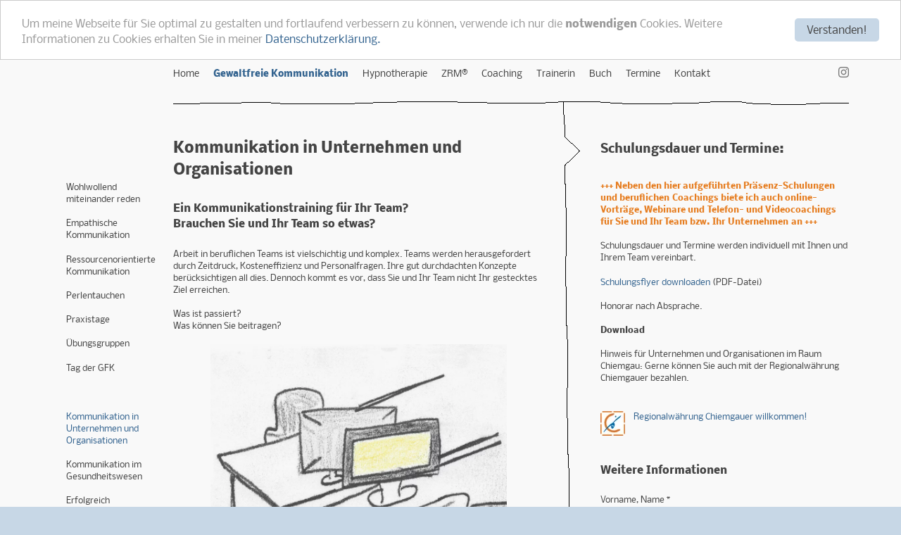

--- FILE ---
content_type: text/html; charset=utf-8
request_url: https://gewaltfrei-traunstein.de/gfk-kommunikation-in-unternehmen-und-organisationen.phtml?einfuehlsame-kommunikation-in-heil-und-pflegeberufen
body_size: 8193
content:
<!DOCTYPE html>
<html lang="de" id="gewaltfrei-traunstein-de">
<head>
  <!--
    made with love by graphicfactory.de
  -->
  <meta http-equiv="X-UA-Compatible" content="IE=Edge">
  <meta charset="utf-8">
  <meta name="viewport" content="width=device-width, initial-scale=1">
  <base href="https://gewaltfrei-traunstein.de/">
  <title>Kommunikation in Unternehmen und Organisationen | GFK | Dr. med. Stephanie Schnichels</title>
  <link rel="stylesheet" type="text/css" href="template/inc_css/layout.css">
<meta name="company" content="Gewaltfreie Kommunikation - gewaltfrei-traunstein.de" />
  <meta name="author" content="Dr. med. Stephanie Schnichels - gewaltfrei-traunstein.de" />
  <meta name="publisher" content="graphicfactory, traunstein - graphicfactory.de" />
  <meta name="robots" content="index,follow" />
  <meta name="revisit-after" content="14" />
  <link rel="shortcut icon" href="favicon.ico" type="image/x-icon" />
  <!--[if lt IE 9]><script src="template/lib/jquery/jquery-1.12.4.min.js"></script><![endif]-->
  <!--[if gte IE 9]><!--><script src="template/lib/jquery/jquery-3.6.1.min.js"></script><!--<![endif]-->
  <link rel="canonical" href="https://gewaltfrei-traunstein.de/gfk-kommunikation-in-unternehmen-und-organisationen.phtml">
  <meta property="og:type" content="article">
  <meta property="og:title" content="Kommunikation in Unternehmen und Organisationen">
  <meta property="og:url" content="https://gewaltfrei-traunstein.de/gfk-kommunikation-in-unternehmen-und-organisationen.phtml?einfuehlsame-kommunikation-in-heil-und-pflegeberufen">
  <style type="text/css">

    .imgtxt-top-left,
.imgtxt-bottom-left {
    position: relative;
    margin: 1em 0;
    clear: both;
}
.imgtxt-top-right,
.imgtxt-bottom-right {
    position: relative;
    float: right;
    margin: 1em 0;
    clear: both;
}
.imgtxt-top-center,
.imgtxt-bottom-center {
    position: relative;
    margin: 1em auto;
    clear: both;
}
.imgtxt-left {
    position: relative;
    float: left;
    margin: 0 1em 1em 0;
}
.imgtxt-right {
    position: relative;
    float: right;
    margin: 0 0 1em 1em;
}
.imgtxt-column-left {
    position: relative;
    clear: both;
    width: 100%;
}
.imgtxt-column-left .imgtxt-column-left-text {
    position: relative;
    float: left;
    margin: 0 1em 1em 0;
    width: 60%;
}
.imgtxt-column-left .imgtxt-column-left-image {
    position: relative;
    float: left;
    margin: 0 0 1em 1em;
    width: 35%;
}
.imgtxt-column-right {
    position: relative;
    clear: both;
    width: 100%;
}
.imgtxt-column-right .imgtxt-column-right-text {
    position: relative;
    float: right;
    margin: 0 0 1em 1em;
    width: 60%;
}
.imgtxt-column-right .imgtxt-column-right-image {
    position: relative;
    float: left;
    margin: 0 1em 1em 0;
    width: 35%;
}

  </style>
  <!--[if lt IE 9]>
    <script src="https://gewaltfrei-traunstein.de/template/lib/html5shiv/html5shiv.min.js"></script>
    <script src="https://gewaltfrei-traunstein.de/template/lib/respond/respond.min.js"></script>
  <![endif]-->
  <script>

      window.cookieconsent_options={"message":"Um meine Webseite f\u00fcr Sie optimal zu gestalten und fortlaufend verbessern zu k\u00f6nnen, verwende ich nur die <b>notwendigen<\/b> Cookies. Weitere Informationen zu Cookies erhalten Sie in meiner","dismiss":"Verstanden!","link":"https:\/\/gewaltfrei-traunstein.de\/datenschutz.phtml","learnMore":"Datenschutzerkl\u00e4rung.","theme":"https:\/\/gewaltfrei-traunstein.de\/template\/lib\/cookieconsent2\/light-top.css"};

  </script>
  <script src="https://gewaltfrei-traunstein.de/template/lib/cookieconsent2/cookieconsent.min.js"></script>
  <script>
    var phpwcms_pixelratio = typeof window.devicePixelRatio === "undefined" ? 1 : window.devicePixelRatio;
    document.cookie = "phpwcms_pixelratio="+phpwcms_pixelratio+";expires=Tue, 24 Feb 2026 18:48:25 +0100";
  </script>
</head>
<body id="bodyID9">
<div class="page_margins">
	<div id="main">
		<div class="page">
			<div id="col1">
				<div id="col1_content" class="clearfix">
					<div id="logo"><a href="home.phtml" title="Gewaltfreie Kommunikation Traunstein">&nbsp;</a></div>
					<div class="vlist">
<ul id="id_9">
   <li id="li_id_15" class="sub_no sub_first"><a href="wohlwollend-miteinander-reden.phtml?einfuehlsame-kommunikation-in-heil-und-pflegeberufen" class="nav-link" title="Wohlwollend miteinander reden">Wohlwollend miteinander reden</a></li>
   <li id="li_id_16" class="sub_no"><a href="empathische-kommunikation-die-kunst-menschen-zu-erreichen.phtml?einfuehlsame-kommunikation-in-heil-und-pflegeberufen" class="nav-link" title="Empathische Kommunikation">Empathische Kommunikation</a></li>
   <li id="li_id_51" class="sub_no"><a href="ressourcenorientierte-kommunikation.phtml?einfuehlsame-kommunikation-in-heil-und-pflegeberufen" class="nav-link" title="Ressourcenorientierte Kommunikation">Ressourcenorientierte Kommunikation</a></li>
   <li id="li_id_17" class="sub_no"><a href="perlentauchen-vertiefung-von-selbst-und-fremdempathie.phtml?einfuehlsame-kommunikation-in-heil-und-pflegeberufen" class="nav-link" title="Perlentauchen">Perlentauchen</a></li>
   <li id="li_id_21" class="sub_no"><a href="gfk-uebungstage-praxistage.phtml?einfuehlsame-kommunikation-in-heil-und-pflegeberufen" class="nav-link" title="Praxistage">Praxistage</a></li>
   <li id="li_id_23" class="sub_no"><a href="gfk-ubungsgruppen.phtml?einfuehlsame-kommunikation-in-heil-und-pflegeberufen" class="nav-link" title="Übungsgruppen">Übungsgruppen</a></li>
   <li id="li_id_60" class="sub_no"><a href="tag-der-gfk.phtml?einfuehlsame-kommunikation-in-heil-und-pflegeberufen" class="nav-link" title="Tag der GFK">Tag der GFK</a></li>
   <li id="li_id_11" class="sub_no active"><a href="gfk-kommunikation-in-unternehmen-und-organisationen.phtml?einfuehlsame-kommunikation-in-heil-und-pflegeberufen" class="nav-link" title="Kommunikation in Unternehmen und Organisationen">Kommunikation in Unternehmen und Organisationen</a></li>
   <li id="li_id_22" class="sub_no"><a href="kommunikation-im-gesundheitswesen.phtml?einfuehlsame-kommunikation-in-heil-und-pflegeberufen" class="nav-link" title="Kommunikation im Gesundheitswesen">Kommunikation im Gesundheitswesen</a></li>
   <li id="li_id_49" class="sub_no sub_last"><a href="erfolgreich-kommunizieren-im-arztberuf.phtml?einfuehlsame-kommunikation-in-heil-und-pflegeberufen" class="nav-link" title="Erfolgreich Kommunizieren im Arztberuf">Erfolgreich Kommunizieren im Arztberuf</a></li>
</ul>
</div>
					<div id="left"></div>
				</div>
			</div>
			<div id="col3">
				<div id="col3_content" class="clearfix">
				<nav class="hlist nav-desktop">
<ul>
   <li class="sub_no sub_first"><a href="home.phtml?einfuehlsame-kommunikation-in-heil-und-pflegeberufen" class="nav-link" title="Home"><span> Home </span></a></li>
   <li class="sub_no sub_ul_true active"><a href="gewaltfreie-kommunikation-traunstein.phtml?einfuehlsame-kommunikation-in-heil-und-pflegeberufen" class="nav-link" title="Gewaltfreie Kommunikation"><span> Gewaltfreie Kommunikation </span></a></li>
   <li class="sub_no sub_ul_true"><a href="was-ist-hypnotherapie.phtml" class="nav-link" title="Hypnotherapie"><span> Hypnotherapie </span></a></li>
   <li class="sub_no sub_ul_true"><a href="zuercher-ressourcen-modell-zrm.phtml" class="nav-link" title="ZRM®"><span> ZRM® </span></a></li>
   <li class="sub_no sub_ul_true"><a href="beratung-coaching-schnichels.phtml" class="nav-link" title="Coaching"><span> Coaching </span></a></li>
   <li class="sub_no sub_ul_true"><a href="gfk-trainerin-vita.phtml" class="nav-link" title="Trainerin"><span> Trainerin </span></a></li>
   <li class="sub_no"><a href="buch-patienten-und-teamkommunikation-fuer-aerzte.phtml?einfuehlsame-kommunikation-in-heil-und-pflegeberufen" class="nav-link" title="Buch"><span> Buch </span></a></li>
   <li class="sub_no"><a href="termine.phtml?einfuehlsame-kommunikation-in-heil-und-pflegeberufen" class="nav-link" title="Termine"><span> Termine </span></a></li>
   <li class="sub_no sub_last"><a href="kontakt.phtml?einfuehlsame-kommunikation-in-heil-und-pflegeberufen" class="nav-link" title="Kontakt"><span> Kontakt </span></a></li>
</ul>
<a href="https://www.instagram.com/miteinander_kommunizieren/" target="_blank" rel="noopener noreferrer"><i class="fa-brands fa-instagram"></i></a></nav>
				<a id="mobile-menu" class="nav-mobile" href="#menu"><span></span></a><div id="logoClaim">Praxis für Kommunikationstraining und Coaching</div><nav id="menu">
<ul>
   <li class="sub_no sub_first"><a href="home.phtml?einfuehlsame-kommunikation-in-heil-und-pflegeberufen" class="nav-link" title="Home">Home</a></li>
   <li class="sub_ul"><a href="gewaltfreie-kommunikation-traunstein.phtml?einfuehlsame-kommunikation-in-heil-und-pflegeberufen" class="nav-link" title="Gewaltfreie Kommunikation">Gewaltfreie Kommunikation</a>
  <ul>
     <li class="sub_no sub_first"><a href="wohlwollend-miteinander-reden.phtml?einfuehlsame-kommunikation-in-heil-und-pflegeberufen" class="nav-link" title="Wohlwollend miteinander reden">Wohlwollend miteinander reden</a></li>
     <li class="sub_no"><a href="empathische-kommunikation-die-kunst-menschen-zu-erreichen.phtml?einfuehlsame-kommunikation-in-heil-und-pflegeberufen" class="nav-link" title="Empathische Kommunikation">Empathische Kommunikation</a></li>
     <li class="sub_no"><a href="ressourcenorientierte-kommunikation.phtml?einfuehlsame-kommunikation-in-heil-und-pflegeberufen" class="nav-link" title="Ressourcenorientierte Kommunikation">Ressourcenorientierte Kommunikation</a></li>
     <li class="sub_no"><a href="perlentauchen-vertiefung-von-selbst-und-fremdempathie.phtml?einfuehlsame-kommunikation-in-heil-und-pflegeberufen" class="nav-link" title="Perlentauchen">Perlentauchen</a></li>
     <li class="sub_no"><a href="gfk-uebungstage-praxistage.phtml?einfuehlsame-kommunikation-in-heil-und-pflegeberufen" class="nav-link" title="Praxistage">Praxistage</a></li>
     <li class="sub_no"><a href="gfk-ubungsgruppen.phtml?einfuehlsame-kommunikation-in-heil-und-pflegeberufen" class="nav-link" title="Übungsgruppen">Übungsgruppen</a></li>
     <li class="sub_no"><a href="tag-der-gfk.phtml?einfuehlsame-kommunikation-in-heil-und-pflegeberufen" class="nav-link" title="Tag der GFK">Tag der GFK</a></li>
     <li class="sub_no"><a href="gfk-kommunikation-in-unternehmen-und-organisationen.phtml?einfuehlsame-kommunikation-in-heil-und-pflegeberufen" class="nav-link" title="Kommunikation in Unternehmen und Organisationen">Kommunikation in Unternehmen und Organisationen</a></li>
     <li class="sub_no"><a href="kommunikation-im-gesundheitswesen.phtml?einfuehlsame-kommunikation-in-heil-und-pflegeberufen" class="nav-link" title="Kommunikation im Gesundheitswesen">Kommunikation im Gesundheitswesen</a></li>
     <li class="sub_no sub_last"><a href="erfolgreich-kommunizieren-im-arztberuf.phtml?einfuehlsame-kommunikation-in-heil-und-pflegeberufen" class="nav-link" title="Erfolgreich Kommunizieren im Arztberuf">Erfolgreich Kommunizieren im Arztberuf</a></li>
  </ul>
  </li>
   <li class="sub_ul"><a href="was-ist-hypnotherapie.phtml" class="nav-link" title="Hypnotherapie">Hypnotherapie</a>
  <ul>
     <li class="sub_no sub_first"><a href="was-ist-hypnotherapie.phtml?einfuehlsame-kommunikation-in-heil-und-pflegeberufen" class="nav-link" title="Was ist Hypnotherapie?">Was ist Hypnotherapie?</a></li>
     <li class="sub_no"><a href="trance-was-ist-das.phtml?einfuehlsame-kommunikation-in-heil-und-pflegeberufen" class="nav-link" title="Trance &#8211; was ist das?">Trance &#8211; was ist das?</a></li>
     <li class="sub_no sub_last"><a href="ablauf-einer-hypnotherapeutischen-sitzung.phtml?einfuehlsame-kommunikation-in-heil-und-pflegeberufen" class="nav-link" title="Ablauf einer hypno&shy;therapeutischen Sitzung">Ablauf einer hypno&shy;therapeutischen Sitzung</a></li>
  </ul>
  </li>
   <li class="sub_ul"><a href="zuercher-ressourcen-modell-zrm.phtml" class="nav-link" title="ZRM®">ZRM®</a>
  <ul>
     <li class="sub_no sub_first"><a href="zuercher-ressourcen-modell-zrm.phtml?einfuehlsame-kommunikation-in-heil-und-pflegeberufen" class="nav-link" title="Was ist ZRM®?">Was ist ZRM®?</a></li>
     <li class="sub_no sub_last"><a href="zuercher-ressourcen-modell-zrm-seminare.phtml?einfuehlsame-kommunikation-in-heil-und-pflegeberufen" class="nav-link" title="Seminare">Seminare</a></li>
  </ul>
  </li>
   <li class="sub_ul"><a href="beratung-coaching-schnichels.phtml" class="nav-link" title="Coaching">Coaching</a>
  <ul>
     <li class="sub_no sub_first"><a href="beratung-coaching-schnichels.phtml?einfuehlsame-kommunikation-in-heil-und-pflegeberufen" class="nav-link" title="Beratung / Coaching allgemein">Beratung / Coaching allgemein</a></li>
     <li class="sub_no"><a href="berufliches-coaching-fuer-aerzte.phtml?einfuehlsame-kommunikation-in-heil-und-pflegeberufen" class="nav-link" title="Berufliches Coaching für Ärzte">Berufliches Coaching für Ärzte</a></li>
     <li class="sub_no"><a href="beratung-coaching-methoden.phtml?einfuehlsame-kommunikation-in-heil-und-pflegeberufen" class="nav-link" title="Methoden">Methoden</a></li>
     <li class="sub_no sub_last"><a href="beratung-coaching-begleitung.phtml?einfuehlsame-kommunikation-in-heil-und-pflegeberufen" class="nav-link" title="Begleitung">Begleitung</a></li>
  </ul>
  </li>
   <li class="sub_ul"><a href="gfk-trainerin-vita.phtml" class="nav-link" title="Trainerin">Trainerin</a>
  <ul>
     <li class="sub_no sub_first"><a href="gfk-trainerin-vita.phtml?einfuehlsame-kommunikation-in-heil-und-pflegeberufen" class="nav-link" title="Vita">Vita</a></li>
     <li class="sub_no"><a href="gfk-trainerin-beruflicher-hintergrund.phtml?einfuehlsame-kommunikation-in-heil-und-pflegeberufen" class="nav-link" title="Beruflicher Hintergrund">Beruflicher Hintergrund</a></li>
     <li class="sub_no"><a href="gfk-trainerin-mein-angebot.phtml?einfuehlsame-kommunikation-in-heil-und-pflegeberufen" class="nav-link" title="Mein Angebot">Mein Angebot</a></li>
     <li class="sub_no sub_last"><a href="gfk-referenzen.phtml?einfuehlsame-kommunikation-in-heil-und-pflegeberufen" class="nav-link" title="Referenzen">Referenzen</a></li>
  </ul>
  </li>
   <li class="sub_no"><a href="buch-patienten-und-teamkommunikation-fuer-aerzte.phtml?einfuehlsame-kommunikation-in-heil-und-pflegeberufen" class="nav-link" title="Buch">Buch</a></li>
   <li class="sub_no"><a href="termine.phtml?einfuehlsame-kommunikation-in-heil-und-pflegeberufen" class="nav-link" title="Termine">Termine</a></li>
   <li class="sub_no sub_last"><a href="kontakt.phtml?einfuehlsame-kommunikation-in-heil-und-pflegeberufen" class="nav-link" title="Kontakt">Kontakt</a></li>
</ul>
</nav>
					<div class="subcolumns">
						<div class="c33l"><h1>Kommunikation in Unternehmen und Organisationen</h1>
    
    
    
    



<!--
    Livedate: 26.11.2012 15:14:19 / Killdate: {KILLDATE:d.m.Y H:i:s lang=EN} 
     More link active
-->

<h3>Ein Kommunikationstraining für Ihr Team?<br />Brauchen Sie und Ihr Team so etwas?</h3>

<p>Arbeit in beruflichen Teams ist vielschichtig und komplex. Teams werden herausgefordert durch Zeitdruck, Kosteneffizienz und Personalfragen. Ihre gut durchdachten Konzepte ber&uuml;cksichtigen all dies. Dennoch kommt es vor, dass Sie und Ihr Team nicht Ihr gestecktes Ziel erreichen.</p>

<p>Was ist passiert?<br />
Was k&ouml;nnen Sie beitragen?</p>



<div class="images" id="images247">
	<div class="imageEntry">
		<img src="content/images/kommunikation-in-unternehmen_960x800-s1q85.webp" data-image-ext="webp" data-image-id="180" data-image-hash="cdb188d9e171b1357b1038c270e58725" style="margin:0px 31px 0px 31px;" width="898" height="800" alt="kommunikation-in-unternehmen.jpg" class="image-thumb image-center-horizontal" loading="lazy">
		
	</div>
</div><div style="height:20px;" class="spaceBeforeCP"></div>


<p><strong>Der Schl&uuml;ssel ist die Kommunikation.</strong></p>

<p>Kommunikation, so allt&auml;glich und selbstverst&auml;ndlich sie scheint, kann Stolperstein oder Motor einer Gruppe sein.</p>

<p>Gesagte wie ungesagte Worte geben Anlass f&uuml;r Reibung und Stress im t&auml;glichen Miteinander. Insbesondere das unausgesprochene Wort bietet Potential f&uuml;r freie Spekulationen und folgenreiche Missverst&auml;ndnisse.<br />
Die Konsequenz ist die reduzierte Wirksamkeit im Team und eine gest&ouml;rte Atmosph&auml;re zu Ihren Kolleg*innen, Mitarbeiter*innen und/oder Kund*innen.</p>

<p>Umgekehrt &ouml;ffnet eine gelungene Kommunikation T&uuml;ren.</p>

<ul>
	<li>Sie baut Vertrauen auf, f&ouml;rdert nachhaltige Beziehungen und st&auml;rkt die Loyalit&auml;t auch in anspruchsvollen Situationen.</li>
	<li>Sie sind schneller und direkter am Ziel, weil Sie ohne Umwege Ihr Gegen&uuml;ber&nbsp;erreichen.</li>
</ul>

<p>Gelungene Kommunikation gibt Raum f&uuml;r Engagement und Kreativit&auml;t und er&ouml;ffnet neue Chancen. Der Erfolg motiviert und st&auml;rkt Sie und Ihr Team nach innen und nach au&szlig;en.</p>

<h3>Der L&ouml;sungsansatz</h3>

<p>Jedes Team profitiert von den Kommunikationskompetenzen seiner Mitarbeiter*innen. <strong>Die F&auml;higkeit wertsch&auml;tzend miteinander zu reden ist keine Begabung einzelner, sondern eine erlernbare Qualit&auml;t.</strong></p>

<p>Der amerikanische Psychologe&nbsp;<strong>Dr.&nbsp;Marshall Rosenberg</strong>&nbsp;hat hierf&uuml;r eine wirkungsvolle und klar strukturierte Kommunikationsmethode entwickelt. Die im beruflichen Kontext zunehmend verbreitete &quot;<strong>Gewaltfreie Kommunikation</strong>&quot; bietet einen praktikablen und plausiblen Ansatz. Sie hilft zu verstehen, wie Gespr&auml;che und Kontakte gelingen und gibt gleichzeitig eine klare Anleitung an die Hand f&uuml;r das konkrete Vorgehen im Konfliktfall.</p>

<ul>
	<li>Anhand von Praxisbeispielen aus dem Arbeitsalltag &uuml;ben Sie, wie Sie im Team konstruktiv Feedback geben und&nbsp;Ihre Anliegen und Kritik klar und sozialvertr&auml;glich&nbsp;mitteilen k&ouml;nnen.</li>
	<li>Sie lernen auch in Stresssituationen bed&uuml;rfnis- und l&ouml;sungsorientiert&nbsp;zu kommunizieren&nbsp;und stellen sicher, dass Ihre Teamkolleg*in bzw.&nbsp;Kund*in&nbsp;weiter im Gespr&auml;ch bleibt.</li>
	<li>Gleichzeitig empfangen Sie die Botschaften Ihres Gegen&uuml;bers in seiner positiven Absicht und entwickeln kooperative L&ouml;sungen &ndash; selbst im Konfliktfall.<br />
	&nbsp;<br />
	&nbsp;</li>
</ul>

<h3>Unser Schulungskonzept</h3>

<p><strong>Basisschulung (1-2 Tage):</strong>&nbsp;<br />
&quot;<strong>Grundlagen&nbsp;der &quot;Gewaltfreien Kommunikation&quot;</strong><br />
Die Vermittlung der Grundlagen der &quot;Gewaltfreien Kommunikation&quot; ist Basis jedes Trainings. Sie erlernen die theoretischen Kenntnisse einer wertsch&auml;tzenden Kommunikation und k&ouml;nnen anhand dieser Kriterien einfache Situationen analysieren und kl&auml;ren. Beispiele aus dem Alltag mit Einzel- als auch Demonstrations&uuml;bungen zeigen Ihnen erste Erfolge f&uuml;r ein konstruktives Miteinander.</p>

<p><strong>Aufbauseminar (1-2 Tage):<br />
&quot;Erfolgreich kommunizieren&nbsp;im&nbsp;Arbeitsalltag&quot;</strong><br />
Das Aufbauseminar gibt Ihnen&nbsp;reichlich Trainingsm&ouml;glichkeiten&nbsp;an die Hand, mit einfachen bis anspruchsvollen Stresssituationen&nbsp;aus dem eigenen Berufsalltag&nbsp;souver&auml;n umzugehen. Der Schwerpunkt liegt auf dem konkreten Anwenden, Experimentieren&nbsp;und Aha-Effekte-Sammeln&nbsp;an Teilnehmerbeispielen&nbsp;in Kleingruppen und unter Anleitung&nbsp;mit Hilfe der bereits vertrauten&nbsp;Werkzeuge.&nbsp;</p>

<p><strong>Vertiefungsseminar I (1-2 Tage):&nbsp;</strong><br />
<strong>Empathische Kommunikation -&nbsp;Die Kunst, Menschen zu erreichen</strong><br />
In diesem Vertiefungsmodul erlernen Sie, wie Sie Ihr Gegen&uuml;ber (Vorgesetzte, Teamkolleg*innen, Mitarbeiter*innen, Kund*innen) in emotionsgeladenen&nbsp;Situationen erreichen k&ouml;nnen. Sie erweitern Ihre Gespr&auml;chskompetenz um hilfreiche Techniken aus dem aktiven Zuh&ouml;ren und&nbsp;der empathischen Gespr&auml;chsf&uuml;hrung&nbsp;unter Zuhilfenahme des&nbsp;&nbsp;&quot;T&uuml;renmodells der Kommunikation&quot;.</p>

<p><strong>Vertiefungsseminar II (1-2 Tage):</strong><br />
<strong>Umgang mit Kritik &#8211; &quot;Vorw&uuml;rfe sind ung&uuml;nstig formulierte Bitten&quot;</strong>&nbsp;<br />
In diesem Modul geht es um das Erlernen eines konstruktiven Umgangs mit Kritik, Beschwerden und Fehlermeldungen von Kund*innen, Kolleg*innen, Mitarbeiter*innen, Vorgesetzten.&nbsp;Sie bekommen Techniken an die Hand, die es Ihnen erm&ouml;glichen, in hochemotionalen Situationen einen ruhigen Kopf zu bewahren und&nbsp;empathisch, deeskalierend&nbsp;auf das Gegen&uuml;ber einzugehen. Zugleich sind Sie in der Lage sich selber durch&nbsp;klare&nbsp;Ich-Aussagen sozialvertr&auml;glich&nbsp;zu positionieren und offen zu bleiben f&uuml;r kreative&nbsp;L&ouml;sungsstrategien&nbsp;- eine wichtige&nbsp;Voraussetzung f&uuml;r das Finden von Win-Win-L&ouml;sungen.&nbsp;</p>

<p><strong>Vertiefungsseminar III (1-2 Tage):</strong><br />
<strong>Mitarbeiter*innen wirksam&nbsp;coachen und&nbsp;motivieren</strong><br />
Nicht selten geraten&nbsp;Mitarbeiter*innen&nbsp;durch neue Anforderungen, Aufgaben&nbsp;in sogenannte &quot;Problemtrancen&quot;. Sie&nbsp;&quot;hypnotisieren&quot; sich und ihr Umfeld&nbsp;mit ihrer&nbsp;problembelasteten, defizitorientierten Sichtweise. Als F&uuml;hrungskraft k&ouml;nnen Sie Ihr Gegen&uuml;ber&nbsp;mit einfachen, blickerweiternden&nbsp;Fragen aus der ressourcenorientierten Kommunikation&nbsp;coachen und es&nbsp;wieder in Kontakt mit ihren/seinen&nbsp;F&auml;higkeiten und&nbsp;Kompetenzen bringen.&nbsp;Sie f&ouml;rdern&nbsp;das Selbstwirksamkeitserleben, erweitern den Handlungsspielraum&nbsp;des Mitarbeiters/in&nbsp;und st&auml;rken das Team und die Team-Effizienz.&nbsp;</p>



<p>Je nach Seminarform (Einzelschulung, Inhouse- bzw. Offsite Schulung, Vortrag, online-Seminar) werden konkrete Situationen aus Ihrem Arbeitsalltag und Ihrer Branche im Vorfeld individuell&nbsp;abgekl&auml;rt. Die Schulungsinhalte werden auf Ihren Arbeitskontext (Unternehmen, Organisation, &ouml;ffentliche Verwaltung, medizinische,&nbsp;soziale Einrichtung&nbsp;etc.) und Ihr konkretes Arbeitsgebiet abgestimmt.</p>

<p><strong>Ein wichtiger Aspekt der Schulungen</strong> liegt auf dem<strong> konkreten, nachhaltigen Transfer der erlernten Inhalte in Ihren Arbeitsalltag.&nbsp;</strong></p>

<p>
F&uuml;r vielf&auml;ltige&nbsp;Arbeitskontexte liegen&nbsp;Erfahrungen vor. (siehe <a href="https://gewaltfrei-traunstein.de/gfk-referenzen.phtml" target="_blank">Referenzen</a>)&nbsp;</p></div>
						<div class="c33r">
<h3>Schulungsdauer und Termine:</h3>

<p><span style="color:#e67e22"><strong>+++ Neben den hier aufgef&uuml;hrten Pr&auml;senz-Schulungen und beruflichen&nbsp;Coachings biete ich auch online-Vortr&auml;ge, Webinare und&nbsp;Telefon- und Videocoachings f&uuml;r Sie und Ihr Team bzw. Ihr&nbsp;Unternehmen&nbsp;an +++</strong></span></p>



<p>Schulungsdauer und Termine werden individuell mit Ihnen und Ihrem Team vereinbart.</p>

<p><a href="dl/0c69e9e20c987c740e03b046ab7b89da/" target="_blank">Schulungsflyer downloaden</a>&nbsp;(PDF-Datei)<br />
<br />
Honorar nach Absprache.</p>

<p><strong>Download</strong></p>

<p>Hinweis f&uuml;r Unternehmen und Organisationen im Raum Chiemgau:&nbsp;Gerne k&ouml;nnen Sie auch mit der Regionalw&auml;hrung Chiemgauer bezahlen.</p>
<div style="height:20px;" class="spaceAfterCP"></div>

    <div class="image-with-text" id="imgtext-id-89">
    
    
    <div class="imgtxt-left"><div class="image-td"><img src="content/images/chiemgauer_logo_35x35-s1q85.webp" width="35" height="35" data-image-id="105" data-image-hash="e29a5ddb6fe837d1ddefcfa0e0454b86" border="0" class="image-img" alt="chiemgauer_logo.jpg" /></div></div>
<p>
<a href="http://www.chiemgauer.info/" target="_blank">Regionalw&auml;hrung Chiemgauer willkommen!</a></p>
    </div>

<!-- Sample CSS -->
<div style="height:40px;" class="spaceAfterCP"></div><a id="jumpForm11"></a><h2>Weitere Informationen</h2><div class="cform"><form id="phpwcmsForm11" class="form-cform" action="https://gewaltfrei-traunstein.de/gfk-kommunikation-in-unternehmen-und-organisationen.phtml?einfuehlsame-kommunikation-in-heil-und-pflegeberufen#" method="post"><table summary="form">
  <tr>
    <td colspan="2">Vorname, Name *</td>
  </tr>
  <tr>
    <td><input type="text" name="Name" id="Name" value="" maxlength="50" class="textfeld" required="required" /></td>
    <td><span class="formerrorr"></span></td>
  </tr>
  <tr>
    <td colspan="2" class="space">E-Mail *</td>
  </tr>
  <tr>
    <td><input type="email" name="Email" id="Email" value="" maxlength="50" class="textfeld" required="required" /></td>
    <td><span class="formerrorr"></span></td>
  </tr>
  <tr>
    <td colspan="2" class="space">Telefon *</td>
  </tr>
  <tr>
    <td><input type="text" name="Telefon" id="Telefon" value="" maxlength="50" class="textfeld" required="required" /></td>
    <td><span class="formerrorr"></span></td>
  </tr>
  <tr>
    <td colspan="2" class="space">Ihre Anfrage / Mitteilung *</td>
  </tr>
  <tr>
    <td><textarea name="Nachricht" id="Nachricht" cols="20" rows="6" required="required"></textarea></td>
    <td><span class="formerrorr"></span></td>
  </tr>
  <tr>
    <td><div class="form-checkbox"><label for="Datenschutz"><input type="checkbox" name="Datenschutz" id="Datenschutz" value="Datenschutz" required="required"> </label></div> Ich habe die <a href="https://gewaltfrei-traunstein.de/datenschutz.phtml" target="_blank">Datenschutzerklärung</a> zur Kenntnis genommen und stimme dieser zu. *</td>
    <td><span class="formerrorr"></span></td>
  </tr>
  <tr>
    <td colspan="2" class="space">SPAM-Schutz *</td>
  </tr>
  <tr>
    <td class="captcha"><img src="img/captcha.php?regen=y&amp;1769363305" alt="Captcha" /> <input type="text" name="captcha_code" id="captcha_code" value="" required="required" /></td>
    <td><span class="formerrorr"></span></td>
  </tr>
  <tr>
    <td colspan="2" class="space"><p>* Pflichtfelder</p>
<button type="submit" name="Absenden" id="Absenden"  class="formsend">Absenden</button></td>
  </tr>
</table><div><input type="hidden" name="cpID11" value="11" /><input type="hidden" name="608371fe9c7296b07d85d3b658f40a6d" value="1769363305" /></div></form></div><div style="height:50px;" class="spaceBeforeCP"></div>


<p><u>Zusatzangebot f&uuml;r Einzelpersonen:</u></p>

<p>
<strong>VHS Seminar:<br />
<a href="https://www.vhstraunstein.de/kurssuche/kurs/Kommunikation+am+Arbeitsplatz/nr/U1020/bereich/details/" target="_blank">Kommunikation am Arbeitsplatz</a></strong><br />
Konstruktive und kreative Gespr&auml;chsf&uuml;hrung im Beruf</p>

<p><strong>Wann:</strong><br />
&nbsp;derzeit kein Termin geplant<br />
</p>


</div>
					</div>
				</div>
					<!-- IE Column Clearing -->
				<div id="ie_clearing"> &#160; </div>
			</div>
		</div>
	</div>
	<div id="footer">
		<div class="page">
			<div id="fleft"><p>Dr. med. <strong>Stephanie Schnichels</strong></p>

<p>Gewaltfreie Kommunikation</p>

<p>Scheibenstra&szlig;e 22 &middot; 83278 Traunstein / Chiemgau</p>

<p>Tel. 0861 2047915 &middot; Termin nach Vereinbarung</p> </div>
			<div id="fright"><a href="impressum.phtml"> Impressum </a> &nbsp;&nbsp;|&nbsp;&nbsp; <a href="datenschutz.phtml"> Datenschutz </a> &nbsp;&nbsp;|&nbsp;&nbsp;made by <a href="http://www.graphicfactory.de/" title="graphicfactory" target="_blank"> graphicfactory </a></div>
		</div>
	</div>
</div>
<script type="text/javascript" src="template/inc_js/jquery/user.js"></script>
</body>
</html>

--- FILE ---
content_type: text/css
request_url: https://gewaltfrei-traunstein.de/template/inc_css/layout.css
body_size: 20836
content:
/*!
 * Bootstrap Reboot v4.0.0-beta.2 (https://getbootstrap.com)
 * Copyright 2011-2017 The Bootstrap Authors
 * Copyright 2011-2017 Twitter, Inc.
 * Licensed under MIT (https://github.com/twbs/bootstrap/blob/master/LICENSE)
 * Forked from Normalize.css, licensed MIT (https://github.com/necolas/normalize.css/blob/master/LICENSE.md)
 */*,::after,::before{box-sizing:border-box}html{font-family:sans-serif;line-height:1.15;-webkit-text-size-adjust:100%;-ms-text-size-adjust:100%;-ms-overflow-style:scrollbar;-webkit-tap-highlight-color:transparent}@-ms-viewport{width:device-width}article,aside,dialog,figcaption,figure,footer,header,hgroup,main,nav,section{display:block}body{margin:0;font-family:-apple-system,BlinkMacSystemFont,"Segoe UI",Roboto,"Helvetica Neue",Arial,sans-serif,"Apple Color Emoji","Segoe UI Emoji","Segoe UI Symbol";font-size:1rem;font-weight:400;line-height:1.5;color:#212529;text-align:left;background-color:#fff}[tabindex="-1"]:focus{outline:0!important}hr{box-sizing:content-box;height:0;overflow:visible}h1,h2,h3,h4,h5,h6{margin-top:0;margin-bottom:.5rem}p{margin-top:0;margin-bottom:1rem}abbr[data-original-title],abbr[title]{text-decoration:underline;-webkit-text-decoration:underline dotted;text-decoration:underline dotted;cursor:help;border-bottom:0}address{margin-bottom:1rem;font-style:normal;line-height:inherit}dl,ol,ul{margin-top:0;margin-bottom:1rem}ol ol,ol ul,ul ol,ul ul{margin-bottom:0}dt{font-weight:700}dd{margin-bottom:.5rem;margin-left:0}blockquote{margin:0 0 1rem}dfn{font-style:italic}b,strong{font-weight:bolder}small{font-size:80%}sub,sup{position:relative;font-size:75%;line-height:0;vertical-align:baseline}sub{bottom:-.25em}sup{top:-.5em}a{color:#007bff;text-decoration:none;background-color:transparent;-webkit-text-decoration-skip:objects}a:hover{color:#0056b3;text-decoration:underline}a:not([href]):not([tabindex]){color:inherit;text-decoration:none}a:not([href]):not([tabindex]):focus,a:not([href]):not([tabindex]):hover{color:inherit;text-decoration:none}a:not([href]):not([tabindex]):focus{outline:0}code,kbd,pre,samp{font-family:monospace,monospace;font-size:1em}pre{margin-top:0;margin-bottom:1rem;overflow:auto;-ms-overflow-style:scrollbar}figure{margin:0 0 1rem}img{vertical-align:middle;border-style:none}svg:not(:root){overflow:hidden}[role=button],a,area,button,input:not([type=range]),label,select,summary,textarea{-ms-touch-action:manipulation;touch-action:manipulation}table{border-collapse:collapse}caption{padding-top:.75rem;padding-bottom:.75rem;color:#868e96;text-align:left;caption-side:bottom}th{text-align:inherit}label{display:inline-block;margin-bottom:.5rem}button{border-radius:0}button:focus{outline:1px dotted;outline:5px auto -webkit-focus-ring-color}button,input,optgroup,select,textarea{margin:0;font-family:inherit;font-size:inherit;line-height:inherit}button,input{overflow:visible}button,select{text-transform:none}[type=reset],[type=submit],button,html [type=button]{-webkit-appearance:button}[type=button]::-moz-focus-inner,[type=reset]::-moz-focus-inner,[type=submit]::-moz-focus-inner,button::-moz-focus-inner{padding:0;border-style:none}input[type=checkbox],input[type=radio]{box-sizing:border-box;padding:0}input[type=date],input[type=datetime-local],input[type=month],input[type=time]{-webkit-appearance:listbox}textarea{overflow:auto;resize:vertical}fieldset{min-width:0;padding:0;margin:0;border:0}legend{display:block;width:100%;max-width:100%;padding:0;margin-bottom:.5rem;font-size:1.5rem;line-height:inherit;color:inherit;white-space:normal}progress{vertical-align:baseline}[type=number]::-webkit-inner-spin-button,[type=number]::-webkit-outer-spin-button{height:auto}[type=search]{outline-offset:-2px;-webkit-appearance:none}[type=search]::-webkit-search-cancel-button,[type=search]::-webkit-search-decoration{-webkit-appearance:none}::-webkit-file-upload-button{font:inherit;-webkit-appearance:button}output{display:inline-block}summary{display:list-item}template{display:none}[hidden]{display:none!important}

/* nobile-regular - latin */
@font-face {
  font-family: 'Nobile';
  font-style: normal;
  font-weight: 400;
  src: url('fonts/nobile-v17-latin-regular.eot'); /* IE9 Compat Modes */
  src: local(''),
       url('fonts/nobile-v17-latin-regular.eot?#iefix') format('embedded-opentype'), /* IE6-IE8 */
       url('fonts/nobile-v17-latin-regular.woff2') format('woff2'), /* Super Modern Browsers */
       url('fonts/nobile-v17-latin-regular.woff') format('woff'), /* Modern Browsers */
       url('fonts/nobile-v17-latin-regular.ttf') format('truetype'), /* Safari, Android, iOS */
       url('fonts/nobile-v17-latin-regular.svg#Nobile') format('svg'); /* Legacy iOS */
}
/* nobile-italic - latin */
@font-face {
  font-family: 'Nobile';
  font-style: italic;
  font-weight: 400;
  src: url('fonts/nobile-v17-latin-italic.eot'); /* IE9 Compat Modes */
  src: local(''),
       url('fonts/nobile-v17-latin-italic.eot?#iefix') format('embedded-opentype'), /* IE6-IE8 */
       url('fonts/nobile-v17-latin-italic.woff2') format('woff2'), /* Super Modern Browsers */
       url('fonts/nobile-v17-latin-italic.woff') format('woff'), /* Modern Browsers */
       url('fonts/nobile-v17-latin-italic.ttf') format('truetype'), /* Safari, Android, iOS */
       url('fonts/nobile-v17-latin-italic.svg#Nobile') format('svg'); /* Legacy iOS */
}
/* nobile-500 - latin */
@font-face {
  font-family: 'Nobile';
  font-style: normal;
  font-weight: 500;
  src: url('fonts/nobile-v17-latin-500.eot'); /* IE9 Compat Modes */
  src: local(''),
       url('fonts/nobile-v17-latin-500.eot?#iefix') format('embedded-opentype'), /* IE6-IE8 */
       url('fonts/nobile-v17-latin-500.woff2') format('woff2'), /* Super Modern Browsers */
       url('fonts/nobile-v17-latin-500.woff') format('woff'), /* Modern Browsers */
       url('fonts/nobile-v17-latin-500.ttf') format('truetype'), /* Safari, Android, iOS */
       url('fonts/nobile-v17-latin-500.svg#Nobile') format('svg'); /* Legacy iOS */
}
/* nobile-500italic - latin */
@font-face {
  font-family: 'Nobile';
  font-style: italic;
  font-weight: 500;
  src: url('fonts/nobile-v17-latin-500italic.eot'); /* IE9 Compat Modes */
  src: local(''),
       url('fonts/nobile-v17-latin-500italic.eot?#iefix') format('embedded-opentype'), /* IE6-IE8 */
       url('fonts/nobile-v17-latin-500italic.woff2') format('woff2'), /* Super Modern Browsers */
       url('fonts/nobile-v17-latin-500italic.woff') format('woff'), /* Modern Browsers */
       url('fonts/nobile-v17-latin-500italic.ttf') format('truetype'), /* Safari, Android, iOS */
       url('fonts/nobile-v17-latin-500italic.svg#Nobile') format('svg'); /* Legacy iOS */
}
/* nobile-700 - latin */
@font-face {
  font-family: 'Nobile';
  font-style: normal;
  font-weight: 700;
  src: url('fonts/nobile-v17-latin-700.eot'); /* IE9 Compat Modes */
  src: local(''),
       url('fonts/nobile-v17-latin-700.eot?#iefix') format('embedded-opentype'), /* IE6-IE8 */
       url('fonts/nobile-v17-latin-700.woff2') format('woff2'), /* Super Modern Browsers */
       url('fonts/nobile-v17-latin-700.woff') format('woff'), /* Modern Browsers */
       url('fonts/nobile-v17-latin-700.ttf') format('truetype'), /* Safari, Android, iOS */
       url('fonts/nobile-v17-latin-700.svg#Nobile') format('svg'); /* Legacy iOS */
}
/* nobile-700italic - latin */
@font-face {
  font-family: 'Nobile';
  font-style: italic;
  font-weight: 700;
  src: url('fonts/nobile-v17-latin-700italic.eot'); /* IE9 Compat Modes */
  src: local(''),
       url('fonts/nobile-v17-latin-700italic.eot?#iefix') format('embedded-opentype'), /* IE6-IE8 */
       url('fonts/nobile-v17-latin-700italic.woff2') format('woff2'), /* Super Modern Browsers */
       url('fonts/nobile-v17-latin-700italic.woff') format('woff'), /* Modern Browsers */
       url('fonts/nobile-v17-latin-700italic.ttf') format('truetype'), /* Safari, Android, iOS */
       url('fonts/nobile-v17-latin-700italic.svg#Nobile') format('svg'); /* Legacy iOS */
}

@font-face {
    font-family: 'gfkregular';
    src: url('fonts/LTOksanaGFK.eot');
    src: url('fonts/LTOksanaGFK.eot?#iefix') format('embedded-opentype'),
         url('fonts/LTOksanaGFK.woff2') format('woff2'),
         url('fonts/LTOksanaGFK.woff') format('woff'),
         url('fonts/LTOksanaGFK.ttf') format('truetype'),
         url('fonts/LTOksanaGFK.svg#gfkregular') format('svg');
    font-weight: normal;
    font-style: normal;
}

:root, :host {
  --fa-style-family-brands: 'Font Awesome Brands';
  --fa-font-brands: normal 400 1em/1 'Font Awesome Brands'; }

@font-face {
  font-family: 'Font Awesome Brands';
  font-style: normal;
  font-weight: 400;
  font-display: block;
  src: url("fonts/fa-brands-400.woff2") format("woff2"), url("fonts/fa-brands-400.ttf") format("truetype"); }


@media all {
	* {
		margin: 0;
		padding: 0;
	}

	* html body * { overflow: visible; }
	div { outline: 0 none; }

	body {
		padding: 0;
		margin: 0;
		background: #c7d7e6;
		font-size: 12px;
		color: #000;
		text-align: left;
	}

	.page_margins {
		width: 100%;
		border-top: 4px solid #000;
	}

	#main {
		margin: 0;
		padding: 20px 0;
		background: #f9f9f9 url(images/footer_hg.png) repeat-x left bottom;
	}

	#footer {
		padding: 10px 0;
		text-align: left;
		background: #c7d7e6;
	}

	.page {
		margin: 0 auto;
		width: 1132px;
		padding: 0;
	}

	#footer .page:after {
		content: "";
		display: block;
		clear: both;
		height: 0;
		line-height: 0;
	}

	#footer #fleft { float: left; }
	#footer #fright { float: right; }

	#col1 {
		float: left;
		width: 172px;
		margin: 0;
	}

	#col2 { display: none; }

	#col3 {
		width: auto;
		margin: 0 0 0 172px;
		padding-bottom: 20px;
	}

	#col1_content, #col2_content, #col3_content { position: relative; }
	#col1_content { padding: 0 20px 0 0; }
	#col2_content { padding: 0; }
	#col3_content { padding: 0; }

	#col3_content {
		min-height: 400px;
		height: auto !important;
		background: #f9f9f9 url(images/col3_hg.png) no-repeat right 50px;
	}

	#bodyID7 #col3_content {
		background-image: none;
		background: #f9f9f9;
	}

	#bodyID20 #col3_content { background: #f9f9f9 url(images/col3_hg_line.png) no-repeat left 50px; }

	#logo {
		width: 110px;
		height: 110px;
		/* 	background: transparent url(images/logo.gif) no-repeat 0 0; */
		margin-left: 10px;
	}

	#left { margin: 20px 0; }
	.nav-mobile, #logoClaim { display: none !important; }
	.nav-desktop { display: block; }

	nav.nav-desktop {
		width: 960px;
		height: 45px;
	}

	.subcolumns {
		display: table;
		width: 100%;
		table-layout: fixed;
		padding-top: 60px;
	}

	#bodyID7 .subcolumns { padding-top: 6px; }

	.subcolumns_oldgecko {
		width: 100%;
		float: left;
	}

	.c20l, .c25l, .c33l, .c40l, .c38l, .c50l, .c60l, .c62l, .c66l, .c75l, .c80l { float: left; }

	.c20r, .c25r, .c33r, .c40r, .c38r, .c50r, .c60r, .c66r, .c62r, .c75r, .c80r {
		float: right;
		margin-left: -5px;
	}

	.c33l {
		width: 577px;
		padding: 1px 50px 0 0;
	}

	.c66l {
		width: 577px;
		padding: 0 50px 0 0;
	}

	.c33r {
		width: 383px;
		padding: 5px 0 0 30px;
	}

	.c100l {
		width: 960px;
		padding: 6px 0 0 0;
	}

	#bodyID7 .c66l { padding-top: 34px; }
	#bodyID7 .c33r { padding-top: 34px; }

	#bodyID20 .c33l {
		width: 960px;
		padding: 1px 0 0 0;
	}

	#bodyID20 .c33r { display: none; }
	.subc { padding: 0 0.5em; }
	.subcl { padding: 0 1em 0 0; }
	.subcr { padding: 0 0 0 1em; }
	.equalize, .equalize .subcolumns { table-layout: fixed; }

	.equalize > div {
		display: table-cell;
		float: none;
		margin: 0;
		overflow: hidden;
		vertical-align: top;
	}

	.clearfix:after {
		clear: both;
		content: ".";
		display: block;
		font-size: 0;
		height: 0;
		visibility: hidden;
	}

	.clearfix { display: block; }

	.floatbox {
		display: table;
		width: 100%;
	}

	#ie_clearing { display: none; }

	.skip, .hideme, .print {
		position: absolute;
		top: -32768px;
		left: -32768px;
	}

	.skip:focus, .skip:active {
		position: static;
		top: 0;
		left: 0;
	}

	#skiplinks {
		position: absolute;
		top: 0;
		left: -32768px;
		z-index: 1000;
		width: 100%;
		margin: 0;
		padding: 0;
		list-style-type: none;
	}

	#skiplinks .skip:focus, #skiplinks .skip:active {
		left: 32768px;
		outline: 0 none;
		position: absolute;
		width: 100%;
	}

	html * { font-size: 100.01%; }
	textarea, pre, code, kbd, samp, var, tt { font-family: Consolas, "Lucida Console", "Andale Mono", "Bitstream Vera Sans Mono", "Courier New", Courier; }

	body {
		font-family: Nobile, Arial, Helvetica, sans-serif;
		font-weight: 400;
		font-size: 72%;
		color: #444;
		line-height: 1.5em;
	}

	h1, h2, h3, h4, h5, h6 {
		font-family: Nobile, Arial, Helvetica, sans-serif;
		font-weight: 700;
		color: #444;
		margin: 0;
		line-height: 1.5em;
	}

	h1 {
		font-size: 180%;
		padding-bottom: 1.5em;
	}

	h2 {
		font-size: 130%;
		padding-bottom: 1.5em;
	}

	h3 {
		font-size: 130%;
		padding-bottom: 1.5em;
	}

	h4 {
		font-size: 110%;
		padding-top: 1.5em;
	}

	h5 { font-size: 100%; }
	h6 { font-size: 100%; }

	#bodyID7 h1 {
		font-family: gfkregular, Nobile, Arial, Helvetica, sans-serif;
		font-weight: 700;
		color: #444;
		margin: 0 0 0.75em 0;
	}

	.stacktable h2 {
		font-size: 150%;
		padding-bottom: 0;
	}

	.c33l h3 { margin-top: -3px; }

	.c33r h3 {
		font-size: 150%;
		padding-bottom: 1.8em;
	}

	.c33r h4 { padding-top: 0.75em; }

	#bodyID7 .c66l h1 {
		font-family: gfkregular, Nobile, Arial, Helvetica, sans-serif;
		font-size: 4.8em;
		font-weight: 400;
		line-height: 1.15em;
		margin: 0;
		padding: 20px 0 10px 0;
	}

	#bodyID7 .c66l h2 {
		font-size: 220%;
		font-weight: 400;
		line-height: 1.3em;
		margin: 0;
		padding: 0;
	}

	#bodyID7 h3 {
		font-family: Nobile, Arial, Helvetica, sans-serif;
		font-size: 180%;
		font-weight: 400;
		line-height: 1.3em;
		margin: 0;
		padding: 0;
	}

	ul, ol, dl {
		line-height: 1.5em;
		margin: 0 0 0.75em 0.75em;
	}

	ul { list-style-type: disc; }

	ul ul {
		list-style-type: circle;
		margin-bottom: 0;
	}

	ol { list-style-type: decimal; }

	ol ol {
		list-style-type: lower-latin;
		margin-bottom: 0;
	}

	li {
		margin-left: 0.5em;
		line-height: 1.5em;
	}

	dt { font-weight: bold; }
	dd { margin: 0 0 1.5em 0.75em; }

	p {
		line-height: 1.5em;
		margin: 0 0 1.5em 0;
	}

	blockquote, cite, q {
		font-family: Georgia, "Times New Roman", Times, serif;
		font-style: italic;
	}

	blockquote {
		font-size: 118%;
		color: #777;
		display: block;
		margin: 1.5em 0 1.5em 0;
	}

	strong, b { font-weight: bold; }

	em, i {
		font-style: italic;
		font-family: Georgia, "Times New Roman", Times, serif;
		font-size: 118%;
		color: #777;
		display: block;
	}

	big { font-size: 116.667%; }
	small { font-size: 91.667%; }

	.c33l img {
		width: 80% !important;
		max-width: 500px !important;
		height: auto !important;
	}
	.c33l .full-width img {
		width: 100% !important;
		height: auto !important;
	}
	.c33l .imageEntrySmall img {
		width: auto !important;
		max-width: 500px !important;
		height: auto !important;
	}

	.image-center-horizontal {
		margin: 0 auto !important;
		display: block;
	}

	/* Startseite */
	.rsSlide em, i {
		font-style: italic;
		font-family: Georgia, "Times New Roman", Times, serif;
		font-size: 130%;
		color: #777;
		padding-left: 0;
	}

	.rsSlide #images51 em { font-size: 100%; }
	.rsSlide p { padding-bottom: 0; }

	#left p {
		margin-left: 12px;
		font-size: 90%;
	}

	pre {
		line-height: 1.5em;
		margin: 0 0 1.5em 0;
	}

	pre, code, kbd, tt, samp, var { font-size: 100%; }
	pre, code { color: #800; }

	kbd, samp, var, tt {
		color: #666;
		font-weight: bold;
	}

	var, dfn { font-style: italic; }

	acronym, abbr {
		border-bottom: 1px dotted #aaa;
		font-variant: small-caps;
		letter-spacing: 0.07em;
		cursor: help;
	}

	sub, sup {
		font-size: 91.6667%;
		line-height: 0;
	}

	hr {
		color: #000;
		background: transparent;
		margin: 0 0 0.5em 0;
		padding: 0 0 0.5em 0;
		border: 0;
		border-bottom: 1px solid #eee;
	}

	a {
		color: #33638f;
		background: transparent;
		text-decoration: none;
	}

	a:visited { color: #33638f; }

	a:focus {
		text-decoration: underline;
		color: #33638f;
	}

	a:hover, a:active {
		color: #33638f;
		text-decoration: underline;
		outline: 0 none;
	}

	td {
		padding: 12px 18px 12px 0;
		vertical-align: top;
	}

	#bodyID20 td { border-bottom: 1px solid #ccc; }
	#bodyID7 td { padding: 0px 18px 0px 0; }
	#footer { font-size: 86%; }
	#footer a { color: #444; }
	#fleft { /* 	min-height: 32px; */ }
	#fleft p { display: inline-block; }
	#fleft p:after { content: ' ·'; }
	#fleft p:last-child:after { content: ''; }

	p.icaption_left {
		float: left;
		display: inline;
		margin: 0 1em 0.15em 0;
	}

	p.icaption_right {
		float: right;
		display: inline;
		margin: 0 0 0.15em 1em;
	}

	p.icaption_left img, p.icaption_right img {
		padding: 0;
		border: 1px solid #888;
	}

	p.icaption_left strong, p.icaption_right strong {
		display: block;
		overflow: hidden;
		margin-top: 2px;
		padding: 0.3em 0.5em;
		background: #eee;
		font-weight: normal;
		font-size: 91.667%;
	}

	.highlight { color: #c30; }
	.dimmed { color: #888; }

	.info {
		background: #f8f8f8;
		color: #666;
		padding: 10px;
		margin-bottom: 0.5em;
		font-size: 91.7%;
	}

	.note {
		background: #efe;
		color: #040;
		border: 2px solid #484;
		padding: 10px;
		margin-bottom: 1em;
	}

	.important {
		background: #ffe;
		color: #440;
		border: 2px solid #884;
		padding: 10px;
		margin-bottom: 1em;
	}

	.warning {
		background: #fee;
		color: #400;
		border: 2px solid #844;
		padding: 10px;
		margin-bottom: 1em;
	}

	.float_left {
		float: left;
		display: inline;
		margin-right: 1em;
		margin-bottom: 0.15em;
	}

	.float_right {
		float: right;
		display: inline;
		margin-left: 1em;
		margin-bottom: 0.15em;
	}

	.center {
		display: block;
		text-align: center;
		margin: 0.5em auto;
	}

	.klein { font-size: 86%; }

	/* Navigaton */
	.hlist {
		overflow: hidden;
		float: left;
		display: inline;
		position: relative;
		font-size: 115%;
	}

	.hlist ul {
		margin: 0;
		padding: 0;
		display: inline;
		float: left;
	}

	.hlist ul li {
		display: inline;
		float: left;
		font-size: 1em;
		line-height: 1.25em;
		list-style-type: none;
		margin: 2px 4px 0 0;
		padding: 0;
	}

	.hlist ul li a {
		background: transparent;
		color: #444;
		display: block;
		font-size: 1em;
		margin: 0;
		padding: 6px 0 0 0;
		text-decoration: none;
		width: auto;
	}

	.hlist ul li.sub_first a span { padding: 4px 0 4px 0; }
	.hlist ul li a span { padding: 4px 0 4px 16px; }

	.hlist ul li a:focus, .hlist ul li a:hover, .hlist ul li a:active {
		color: #33638f;
		text-decoration: none;
		outline: 0 none;
		/* 	background: #004761 url(images/navright.gif) right top no-repeat; */
	}

	.hlist ul li a:focus span, .hlist ul li a:hover span, .hlist ul li a:active span {
		/* o */
		backgrund: transparent url(images/navleft.gif) left top no-repeat;
	}

	.hlist ul li.active { /* 	background: #004761 url(images/navleft.gif) left top no-repeat; */ }

	.hlist ul li.active a {
		color: #33638f;
		font-weight: bold;
		/* 	background: transparent url(images/navright.gif) right top no-repeat; */
	}

	/*
	.hlist ul li.active a:focus, .hlist ul li.active a:hover, .hlist ul li.active a:active {
		background: transparent;
		color: #000;
		text-decoration: none;
		background: transparent url(images/navright.gif) right top no-repeat;
	}
	 */

	.hlist ul li.sub_first { /*border-left: 0px solid #000;*/ }

	.vlist {
		width: 100%;
		overflow: hidden;
		float: left;
		display: block;
		position: relative;
		line-height: 0;
		margin-top: 58px;
	}

	.vlist ul {
		margin: 0;
		padding: 0;
		display: block;
	}

	.vlist ul li {
		display: block;
		list-style-type: none;
		margin: 0;
		padding: 0 0 0 20px;
	}

	.vlist ul li a {
		background: transparent;
		color: #444;
		display: block;
		margin: 0;
		padding: 0 0 1.5em 0;
		text-decoration: none;
		width: auto;
	}

	.vlist ul li a:focus, .vlist ul li a:hover, .vlist ul li a:active {
		color: #33638f;
		text-decoration: none;
		outline: 0 none;
	}

	.vlist ul li.active { }
	.vlist ul li.active a { color: #33638f; }

	.vlist ul li.active a:focus, .vlist ul li.active a:hover, .vlist ul li.active a:active {
		background: transparent;
		color: #33638f;
		text-decoration: none;
	}

	.vlist ul #li_id_11 { margin-top: 3em; }
	#bodyID7 .content-slider-bg { width: 960px; }

	#content-slider-home {
		width: 960px;
		height: 350px;
		padding: 0;
		margin-bottom: 60px;
	}

	#content-slider-home .rsOverflow,
	#content-slider-home .rsSlide,
	#content-slider-home .rsVideoFrameHolder,
	#content-slider-home .rsThumbs { background: #f9f9f9; }

	.rsOverflow {
		float: left;
		height: 100%;
		overflow: hidden;
		position: relative;
		width: 100%;
	}

	.rsContainer {
		height: 100%;
		position: relative;
		width: 100%;
	}

	#content-slider-home .rsSlide {
		height: 100%;
		width: 100%;
		background: #f9f9f9 url(images/rs_hg.png) no-repeat right top;
	}

	.rsSlide {
		display: block;
		height: 100%;
		left: 0;
		overflow: hidden;
		position: absolute;
		top: 0;
		width: 100%;
	}

	.rsSlide img { margin-bottom: 20px; }
	.rsSlide a { font-weight: 700; }

	#content-slider-home .rsBullets {
		top: 410px;
		height: auto;
		left: 0;
		margin: 4px auto;
		overflow: hidden;
		position: absolute;
		text-align: center;
		width: 824px;
		z-index: 35;
		margin-left: 136px;
	}

	#content-slider-home .rsBullet {
		background: none repeat scroll 0 0 #e8e8e8;
		border-radius: 50% 50% 50% 50%;
		display: inline-block;
		height: 14px;
		margin: 5px;
		width: 14px;
	}

	#content-slider-home .rsBullet.rsNavSelected { background: none repeat scroll 0 0 #c7d7e6; }

	/*Formulare*/
	/****************************************************/
	table,
	input,
	textarea {
		width: 100% !important;
		margin: 0 !important;
	}

	input,
	textarea {
		padding: 5px;
		border: 1px solid #ccc;
		border-radius: 0;
		box-shadow: 0;
		-webkit-appearance: none;
	}
	table p {
		padding: 0;
		margin: 0;
	}

	.cform table {
		padding: 0;
		margin: 0;
		border-spacing: 0px;
		width: auto;
	}

	.cform td {
		padding: 0 0 3px 0;
		vertical-align: top;
	}

	.cform td.space { padding-top: 6px; }
	#mc_embed_signup .space { margin-top: 6px; }

	.formerrorr {
		color: #d40c2e;
		font-weight: bold;
		font-size: 150%;
	}

	.cform .formsend {
		height: auto;
		width: 180px !important;
		margin: 0;
		border: 0;
		font-size: 14px;
		color: #005181;
		background: transparent url(images/kontakt_button_off.gif) no-repeat center center;
		outline: none;
		line-height: 44px;
		padding: 3px 18px 0 18px;
	}

	.cform .formsend:active {
		background: transparent url(images/kontakt_button_on.gif) no-repeat center center;
		outline: none;
	}

	.cform input.textfeld {
		width: 260px;
		margin: 0 5px 0 0;
		font: 1.0em Tahoma, Geneva, sans-serif;
		font-weight: normal;
		color: #33638F;
	}

	.cform textarea {
		width: 260px;
/* 		padding: 0; */
		margin: 0;
		font: 1.0em Tahoma, Geneva, sans-serif;
		font-weight: normal;
		color: #33638F;
	}

	.cform .captcha input, .cform .captcha img { float: left; }

	.cform .captcha input {
		height: 30px;
		width: 60px;
		margin-left: 5px !important;
		padding: 0 5px;
		font: 2.0em Tahoma, Geneva, sans-serif;
		color: #33638F;
	}

	.cform label {
		padding: 8px 0 0 0;
		margin-bottom: 2px;
	}
	.image_td {
		float: left;
		margin-right: 10px;
	}

	.cform .captcha input { width: 90px !important; }

	#bodyID20 .image-with-text {
		position: absolute;
		right: 35px;
		top: 120px;
		width: 200px;
	}

	.form-checkbox {
        float: left;
        height: 30px;
	}
	.form-checkbox label {
        padding: 0;
        margin: 1px 10px 0 0;
	}
	input[type="checkbox"] {
        -webkit-appearance: auto;
        width: auto !important;
	}
	.form-error p {
		color: #e67e22 !important;
	}

	/* Mobile Menue */
	.mm-menu { border-top: 4px solid #000; }

	a#mobile-menu {
		display: block;
		width: 30px;
		height: 30px;
		padding: 2px;
		position: absolute;
		top: 0;
		left: 0;
	}

	a#mobile-menu:before,
	a#mobile-menu:after {
		content: '';
		display: block;
		background: #000;
		height: 2px;
	}

	a#mobile-menu span {
		background: #000;
		display: block;
		height: 2px;
		margin: 6px 0;
	}
	.mm-sronly { display: none; }

	.mm-hidden{display:none!important}.mm-wrapper{overflow-x:hidden;position:relative}.mm-menu{box-sizing:border-box;background:inherit;display:block;padding:0;margin:0;position:absolute;left:0;right:0;top:0;bottom:0;z-index:0}.mm-panels,.mm-panels>.mm-panel{background:inherit;border-color:inherit;box-sizing:border-box;margin:0;position:absolute;left:0;right:0;top:0;bottom:0;z-index:0}.mm-panels{overflow:hidden}.mm-panel{-webkit-transform:translate(100%,0);-ms-transform:translate(100%,0);transform:translate(100%,0);-webkit-transform:translate3d(100%,0,0);transform:translate3d(100%,0,0);-webkit-transition:-webkit-transform .4s ease;transition:-webkit-transform .4s ease;transition:transform .4s ease;transition:transform .4s ease,-webkit-transform .4s ease;-webkit-transform-origin:top left;-ms-transform-origin:top left;transform-origin:top left}.mm-panel.mm-opened{-webkit-transform:translate(0,0);-ms-transform:translate(0,0);transform:translate(0,0);-webkit-transform:translate3d(0,0,0);transform:translate3d(0,0,0)}.mm-panel.mm-subopened{-webkit-transform:translate(-30%,0);-ms-transform:translate(-30%,0);transform:translate(-30%,0);-webkit-transform:translate3d(-30%,0,0);transform:translate3d(-30%,0,0)}.mm-panel.mm-highest{z-index:1}.mm-panel.mm-noanimation{-webkit-transition:none!important;transition:none!important}.mm-panel.mm-noanimation.mm-subopened{-webkit-transform:translate(0,0);-ms-transform:translate(0,0);transform:translate(0,0);-webkit-transform:translate3d(0,0,0);transform:translate3d(0,0,0)}.mm-panels>.mm-panel{-webkit-overflow-scrolling:touch;overflow:scroll;overflow-x:hidden;overflow-y:auto;padding:0 20px}.mm-panels>.mm-panel.mm-hasnavbar{padding-top:40px}.mm-panels>.mm-panel:not(.mm-hidden){display:block}.mm-panels>.mm-panel:after,.mm-panels>.mm-panel:before{content:'';display:block;height:20px}.mm-vertical .mm-panel{-webkit-transform:none!important;-ms-transform:none!important;transform:none!important}.mm-listview .mm-vertical .mm-panel,.mm-vertical .mm-listview .mm-panel{display:none;padding:10px 0 10px 10px}.mm-listview .mm-vertical .mm-panel .mm-listview>li:last-child:after,.mm-vertical .mm-listview .mm-panel .mm-listview>li:last-child:after{border-color:transparent}.mm-vertical li.mm-opened>.mm-panel,li.mm-vertical.mm-opened>.mm-panel{display:block}.mm-listview>li.mm-vertical>.mm-next,.mm-vertical .mm-listview>li>.mm-next{box-sizing:border-box;height:40px;bottom:auto}.mm-listview>li.mm-vertical.mm-opened>.mm-next:after,.mm-vertical .mm-listview>li.mm-opened>.mm-next:after{-webkit-transform:rotate(225deg);-ms-transform:rotate(225deg);transform:rotate(225deg);right:19px}.mm-btn{box-sizing:border-box;width:40px;height:40px;position:absolute;top:0;z-index:1}.mm-clear:after,.mm-clear:before,.mm-close:after,.mm-close:before{content:'';border:2px solid transparent;display:block;width:5px;height:5px;margin:auto;position:absolute;top:0;bottom:0;-webkit-transform:rotate(-45deg);-ms-transform:rotate(-45deg);transform:rotate(-45deg)}.mm-clear:before,.mm-close:before{border-right:none;border-bottom:none;right:18px}.mm-clear:after,.mm-close:after{border-left:none;border-top:none;right:25px}.mm-next:after,.mm-prev:before{content:'';border-top:2px solid transparent;border-left:2px solid transparent;display:block;width:8px;height:8px;margin:auto;position:absolute;top:0;bottom:0}.mm-prev:before{-webkit-transform:rotate(-45deg);-ms-transform:rotate(-45deg);transform:rotate(-45deg);left:23px;right:auto}.mm-next:after{-webkit-transform:rotate(135deg);-ms-transform:rotate(135deg);transform:rotate(135deg);right:23px;left:auto}.mm-navbar{border-bottom:1px solid;border-color:inherit;text-align:center;line-height:20px;height:40px;padding:0 40px;margin:0;position:absolute;top:0;left:0;right:0}.mm-navbar>*{display:block;padding:10px 0}.mm-navbar a,.mm-navbar a:hover{text-decoration:none}.mm-navbar .mm-title{text-overflow:ellipsis;white-space:nowrap;overflow:hidden}.mm-navbar .mm-btn:first-child{left:0}.mm-navbar .mm-btn:last-child{text-align:right;right:0}.mm-panel .mm-navbar{display:none}.mm-panel.mm-hasnavbar .mm-navbar{display:block}.mm-listview,.mm-listview>li{list-style:none;display:block;padding:0;margin:0}.mm-listview{font:inherit;font-size:14px;line-height:20px}.mm-listview a,.mm-listview a:hover{text-decoration:none}.mm-listview>li{position:relative}.mm-listview>li,.mm-listview>li .mm-next,.mm-listview>li .mm-next:before,.mm-listview>li:after{border-color:inherit}.mm-listview>li>a,.mm-listview>li>span{text-overflow:ellipsis;white-space:nowrap;overflow:hidden;color:inherit;display:block;padding:10px 10px 10px 20px;margin:0}.mm-listview>li:not(.mm-divider):after{content:'';border-bottom-width:1px;border-bottom-style:solid;display:block;position:absolute;left:0;right:0;bottom:0}.mm-listview>li:not(.mm-divider):after{left:20px}.mm-listview .mm-next{background:rgba(3,2,1,0);width:50px;padding:0;position:absolute;right:0;top:0;bottom:0;z-index:2}.mm-listview .mm-next:before{content:'';border-left-width:1px;border-left-style:solid;display:block;position:absolute;top:0;bottom:0;left:0}.mm-listview .mm-next+a,.mm-listview .mm-next+span{margin-right:50px}.mm-listview .mm-next.mm-fullsubopen{width:100%}.mm-listview .mm-next.mm-fullsubopen:before{border-left:none}.mm-listview .mm-next.mm-fullsubopen+a,.mm-listview .mm-next.mm-fullsubopen+span{padding-right:50px;margin-right:0}.mm-panels>.mm-panel>.mm-listview{margin:20px -20px}.mm-panels>.mm-panel>.mm-listview:first-child,.mm-panels>.mm-panel>.mm-navbar+.mm-listview{margin-top:-20px}.mm-menu{background:#f3f3f3;border-color:rgba(0,0,0,.1);color:rgba(0,0,0,.75)}.mm-menu .mm-navbar a,.mm-menu .mm-navbar>*{color:rgba(0,0,0,.3)}.mm-menu .mm-btn:after,.mm-menu .mm-btn:before{border-color:rgba(0,0,0,.3)}.mm-menu .mm-listview{border-color:rgba(0,0,0,.1)}.mm-menu .mm-listview>li .mm-next:after{border-color:rgba(0,0,0,.3)}.mm-menu .mm-listview>li a:not(.mm-next){-webkit-tap-highlight-color:rgba(255,255,255,.5);tap-highlight-color:rgba(255,255,255,.5)}.mm-menu .mm-listview>li.mm-selected>a:not(.mm-next),.mm-menu .mm-listview>li.mm-selected>span{background:rgba(255,255,255,.5)}.mm-menu .mm-listview>li.mm-opened.mm-vertical>.mm-panel,.mm-menu .mm-listview>li.mm-opened.mm-vertical>a.mm-next,.mm-menu.mm-vertical .mm-listview>li.mm-opened>.mm-panel,.mm-menu.mm-vertical .mm-listview>li.mm-opened>a.mm-next{background:rgba(0,0,0,.05)}.mm-menu .mm-divider{background:rgba(0,0,0,.05)}
	.mm-page{box-sizing:border-box;position:relative}.mm-slideout{-webkit-transition:-webkit-transform .4s ease;transition:-webkit-transform .4s ease;transition:transform .4s ease;transition:transform .4s ease,-webkit-transform .4s ease;z-index:1}html.mm-opened{overflow-x:hidden;position:relative}html.mm-blocking{overflow:hidden}html.mm-blocking body{overflow:hidden}html.mm-background .mm-page{background:inherit}#mm-blocker{background:rgba(3,2,1,0);display:none;width:100%;height:100%;position:fixed;top:0;left:0;z-index:2}html.mm-blocking #mm-blocker{display:block}.mm-menu.mm-offcanvas{z-index:0;display:none;position:fixed}.mm-menu.mm-offcanvas.mm-opened{display:block}.mm-menu.mm-offcanvas.mm-no-csstransforms.mm-opened{z-index:10}.mm-menu.mm-offcanvas{width:80%;min-width:140px;max-width:440px}html.mm-opening .mm-menu.mm-opened~.mm-slideout{-webkit-transform:translate(80%,0);-ms-transform:translate(80%,0);transform:translate(80%,0);-webkit-transform:translate3d(80%,0,0);transform:translate3d(80%,0,0)}@media all and (max-width:175px){html.mm-opening .mm-menu.mm-opened~.mm-slideout{-webkit-transform:translate(140px,0);-ms-transform:translate(140px,0);transform:translate(140px,0);-webkit-transform:translate3d(140px,0,0);transform:translate3d(140px,0,0)}}@media all and (min-width:550px){html.mm-opening .mm-menu.mm-opened~.mm-slideout{-webkit-transform:translate(440px,0);-ms-transform:translate(440px,0);transform:translate(440px,0);-webkit-transform:translate3d(440px,0,0);transform:translate3d(440px,0,0)}}
	@charset "UTF-8";.mm-sronly{border:0!important;clip:rect(1px,1px,1px,1px)!important;-webkit-clip-path:inset(50%)!important;clip-path:inset(50%)!important;white-space:nowrap!important;width:1px!important;height:1px!important;padding:0!important;overflow:hidden!important;position:absolute!important}
	.mm-menu .mm-listview.mm-border-none>li:after,.mm-menu .mm-listview>li.mm-border-none:after,.mm-menu.mm-border-none .mm-listview>li:after{content:none}.mm-menu .mm-listview.mm-border-full>li:after,.mm-menu .mm-listview>li.mm-border-full:after,.mm-menu.mm-border-full .mm-listview>li:after{left:0!important}.mm-menu .mm-listview.mm-border-offset>li:after,.mm-menu .mm-listview>li.mm-border-offset:after,.mm-menu.mm-border-offset .mm-listview>li:after{right:20px}
	.mm-menu.mm-offcanvas.mm-fullscreen{width:100%;min-width:140px;max-width:10000px}html.mm-opening .mm-menu.mm-fullscreen.mm-opened~.mm-slideout{-webkit-transform:translate(100%,0);-ms-transform:translate(100%,0);transform:translate(100%,0);-webkit-transform:translate3d(100%,0,0);transform:translate3d(100%,0,0)}@media all and (max-width:140px){html.mm-opening .mm-menu.mm-fullscreen.mm-opened~.mm-slideout{-webkit-transform:translate(140px,0);-ms-transform:translate(140px,0);transform:translate(140px,0);-webkit-transform:translate3d(140px,0,0);transform:translate3d(140px,0,0)}}@media all and (min-width:10000px){html.mm-opening .mm-menu.mm-fullscreen.mm-opened~.mm-slideout{-webkit-transform:translate(10000px,0);-ms-transform:translate(10000px,0);transform:translate(10000px,0);-webkit-transform:translate3d(10000px,0,0);transform:translate3d(10000px,0,0)}}html.mm-right.mm-opening .mm-menu.mm-fullscreen.mm-opened~.mm-slideout{-webkit-transform:translate(-100%,0);-ms-transform:translate(-100%,0);transform:translate(-100%,0);-webkit-transform:translate3d(-100%,0,0);transform:translate3d(-100%,0,0)}@media all and (max-width:140px){html.mm-right.mm-opening .mm-menu.mm-fullscreen.mm-opened~.mm-slideout{-webkit-transform:translate(-140px,0);-ms-transform:translate(-140px,0);transform:translate(-140px,0);-webkit-transform:translate3d(-140px,0,0);transform:translate3d(-140px,0,0)}}@media all and (min-width:10000px){html.mm-right.mm-opening .mm-menu.mm-fullscreen.mm-opened~.mm-slideout{-webkit-transform:translate(-10000px,0);-ms-transform:translate(-10000px,0);transform:translate(-10000px,0);-webkit-transform:translate3d(-10000px,0,0);transform:translate3d(-10000px,0,0)}}.mm-menu.mm-offcanvas.mm-fullscreen.mm-bottom,.mm-menu.mm-offcanvas.mm-fullscreen.mm-top{height:100%;min-height:140px;max-height:10000px}
	.mm-menu.mm-fx-menu-zoom{-webkit-transition:-webkit-transform .4s ease;transition:-webkit-transform .4s ease;transition:transform .4s ease;transition:transform .4s ease,-webkit-transform .4s ease}html.mm-opened .mm-menu.mm-fx-menu-zoom{-webkit-transform:scale(.7,.7) translate3d(-30%,0,0);transform:scale(.7,.7) translate3d(-30%,0,0);-webkit-transform-origin:left center;-ms-transform-origin:left center;transform-origin:left center}html.mm-opening .mm-menu.mm-fx-menu-zoom{-webkit-transform:scale(1,1) translate3d(0,0,0);transform:scale(1,1) translate3d(0,0,0)}html.mm-right.mm-opened .mm-menu.mm-fx-menu-zoom{-webkit-transform:scale(.7,.7) translate3d(30%,0,0);transform:scale(.7,.7) translate3d(30%,0,0);-webkit-transform-origin:right center;-ms-transform-origin:right center;transform-origin:right center}html.mm-right.mm-opening .mm-menu.mm-fx-menu-zoom{-webkit-transform:scale(1,1) translate3d(0,0,0);transform:scale(1,1) translate3d(0,0,0)}.mm-menu.mm-fx-menu-slide{-webkit-transition:-webkit-transform .4s ease;transition:-webkit-transform .4s ease;transition:transform .4s ease;transition:transform .4s ease,-webkit-transform .4s ease}html.mm-opened .mm-menu.mm-fx-menu-slide{-webkit-transform:translate(-30%,0);-ms-transform:translate(-30%,0);transform:translate(-30%,0);-webkit-transform:translate3d(-30%,0,0);transform:translate3d(-30%,0,0)}html.mm-opening .mm-menu.mm-fx-menu-slide{-webkit-transform:translate(0,0);-ms-transform:translate(0,0);transform:translate(0,0);-webkit-transform:translate3d(0,0,0);transform:translate3d(0,0,0)}html.mm-right.mm-opened .mm-menu.mm-fx-menu-slide{-webkit-transform:translate(30%,0);-ms-transform:translate(30%,0);transform:translate(30%,0);-webkit-transform:translate3d(30%,0,0);transform:translate3d(30%,0,0)}html.mm-right.mm-opening .mm-menu.mm-fx-menu-slide{-webkit-transform:translate(0,0);-ms-transform:translate(0,0);transform:translate(0,0);-webkit-transform:translate3d(0,0,0);transform:translate3d(0,0,0)}.mm-menu.mm-fx-menu-fade{opacity:0;-webkit-transition:opacity .4s ease;transition:opacity .4s ease}html.mm-opening .mm-menu.mm-fx-menu-fade{opacity:1}.mm-menu .mm-fx-panels-none.mm-panel,.mm-menu.mm-fx-panels-none .mm-panel{-webkit-transition-property:none;transition-property:none}.mm-menu .mm-fx-panels-none.mm-panel.mm-subopened,.mm-menu.mm-fx-panels-none .mm-panel.mm-subopened{-webkit-transform:translate(0,0);-ms-transform:translate(0,0);transform:translate(0,0);-webkit-transform:translate3d(0,0,0);transform:translate3d(0,0,0)}.mm-menu .mm-fx-panels-zoom.mm-panel,.mm-menu.mm-fx-panels-zoom .mm-panel{-webkit-transform-origin:left center;-ms-transform-origin:left center;transform-origin:left center;-webkit-transform:scale(1.5,1.5) translate3d(100%,0,0);transform:scale(1.5,1.5) translate3d(100%,0,0)}.mm-menu .mm-fx-panels-zoom.mm-panel.mm-opened,.mm-menu.mm-fx-panels-zoom .mm-panel.mm-opened{-webkit-transform:scale(1,1) translate3d(0,0,0);transform:scale(1,1) translate3d(0,0,0)}.mm-menu .mm-fx-panels-zoom.mm-panel.mm-subopened,.mm-menu.mm-fx-panels-zoom .mm-panel.mm-subopened{-webkit-transform:scale(.7,.7) translate3d(-30%,0,0);transform:scale(.7,.7) translate3d(-30%,0,0)}.mm-menu .mm-fx-panels-slide-0.mm-panel.mm-subopened,.mm-menu.mm-fx-panels-slide-0 .mm-panel.mm-subopened{-webkit-transform:translate(0,0);-ms-transform:translate(0,0);transform:translate(0,0);-webkit-transform:translate3d(0,0,0);transform:translate3d(0,0,0)}.mm-menu .mm-fx-panels-slide-100.mm-panel.mm-subopened,.mm-menu.mm-fx-panels-slide-100 .mm-panel.mm-subopened{-webkit-transform:translate(-100%,0);-ms-transform:translate(-100%,0);transform:translate(-100%,0);-webkit-transform:translate3d(-100%,0,0);transform:translate3d(-100%,0,0)}.mm-menu .mm-fx-panels-slide-up.mm-panel,.mm-menu.mm-fx-panels-slide-up .mm-panel{-webkit-transform:translate(0,100%);-ms-transform:translate(0,100%);transform:translate(0,100%);-webkit-transform:translate3d(0,100%,0);transform:translate3d(0,100%,0)}.mm-menu .mm-fx-panels-slide-up.mm-panel.mm-opened,.mm-menu.mm-fx-panels-slide-up .mm-panel.mm-opened{-webkit-transform:translate(0,0);-ms-transform:translate(0,0);transform:translate(0,0);-webkit-transform:translate3d(0,0,0);transform:translate3d(0,0,0)}.mm-menu .mm-fx-panels-slide-up.mm-panel.mm-subopened,.mm-menu.mm-fx-panels-slide-up .mm-panel.mm-subopened{-webkit-transform:translate(0,0);-ms-transform:translate(0,0);transform:translate(0,0);-webkit-transform:translate3d(0,0,0);transform:translate3d(0,0,0)}.mm-menu[class*=mm-fx-listitems-] .mm-listview>li{-webkit-transition:none .4s ease;transition:none .4s ease}.mm-menu[class*=mm-fx-listitems-] .mm-listview>li:nth-child(1){-webkit-transition-delay:50ms;transition-delay:50ms}.mm-menu[class*=mm-fx-listitems-] .mm-listview>li:nth-child(2){-webkit-transition-delay:.1s;transition-delay:.1s}.mm-menu[class*=mm-fx-listitems-] .mm-listview>li:nth-child(3){-webkit-transition-delay:150ms;transition-delay:150ms}.mm-menu[class*=mm-fx-listitems-] .mm-listview>li:nth-child(4){-webkit-transition-delay:.2s;transition-delay:.2s}.mm-menu[class*=mm-fx-listitems-] .mm-listview>li:nth-child(5){-webkit-transition-delay:250ms;transition-delay:250ms}.mm-menu[class*=mm-fx-listitems-] .mm-listview>li:nth-child(6){-webkit-transition-delay:.3s;transition-delay:.3s}.mm-menu[class*=mm-fx-listitems-] .mm-listview>li:nth-child(7){-webkit-transition-delay:350ms;transition-delay:350ms}.mm-menu[class*=mm-fx-listitems-] .mm-listview>li:nth-child(8){-webkit-transition-delay:.4s;transition-delay:.4s}.mm-menu[class*=mm-fx-listitems-] .mm-listview>li:nth-child(9){-webkit-transition-delay:450ms;transition-delay:450ms}.mm-menu[class*=mm-fx-listitems-] .mm-listview>li:nth-child(10){-webkit-transition-delay:.5s;transition-delay:.5s}.mm-menu[class*=mm-fx-listitems-] .mm-listview>li:nth-child(11){-webkit-transition-delay:550ms;transition-delay:550ms}.mm-menu[class*=mm-fx-listitems-] .mm-listview>li:nth-child(12){-webkit-transition-delay:.6s;transition-delay:.6s}.mm-menu[class*=mm-fx-listitems-] .mm-listview>li:nth-child(13){-webkit-transition-delay:650ms;transition-delay:650ms}.mm-menu[class*=mm-fx-listitems-] .mm-listview>li:nth-child(14){-webkit-transition-delay:.7s;transition-delay:.7s}.mm-menu[class*=mm-fx-listitems-] .mm-listview>li:nth-child(15){-webkit-transition-delay:750ms;transition-delay:750ms}.mm-menu.mm-fx-listitems-slide .mm-listview>li{-webkit-transition-property:opacity,-webkit-transform;transition-property:opacity,-webkit-transform;transition-property:transform,opacity;transition-property:transform,opacity,-webkit-transform;-webkit-transform:translate(50%,0);-ms-transform:translate(50%,0);transform:translate(50%,0);-webkit-transform:translate3d(50%,0,0);transform:translate3d(50%,0,0);opacity:0}html.mm-opening .mm-menu.mm-fx-listitems-slide .mm-panel.mm-opened .mm-listview>li{-webkit-transform:translate(0,0);-ms-transform:translate(0,0);transform:translate(0,0);-webkit-transform:translate3d(0,0,0);transform:translate3d(0,0,0);opacity:1}.mm-menu.mm-fx-listitems-fade .mm-listview>li{-webkit-transition-property:opacity;transition-property:opacity;opacity:0}html.mm-opening .mm-menu.mm-fx-listitems-fade .mm-panel.mm-opened .mm-listview>li{opacity:1}.mm-menu.mm-fx-listitems-drop .mm-listview>li{-webkit-transition-property:opacity,top;transition-property:opacity,top;opacity:0;top:-25%}html.mm-opening .mm-menu.mm-fx-listitems-drop .mm-panel.mm-opened .mm-listview>li{opacity:1;top:0}
	html.mm-iconbar body{overflow-x:hidden}html.mm-iconbar .mm-page{background:inherit;min-height:100vh}html.mm-iconbar .mm-slideout{box-sizing:border-box;padding-right:60px;-webkit-transform:translate(60px,0);-ms-transform:translate(60px,0);transform:translate(60px,0);-webkit-transform:translate3d(60px,0,0);transform:translate3d(60px,0,0)}.mm-menu.mm-iconbar{display:block}
	.mm-menu .mm-panels>.mm-panel.mm-listview-justify:after,.mm-menu .mm-panels>.mm-panel.mm-listview-justify:before,.mm-menu.mm-listview-justify .mm-panels>.mm-panel:after,.mm-menu.mm-listview-justify .mm-panels>.mm-panel:before{content:none;display:none}.mm-menu .mm-panels>.mm-panel.mm-listview-justify>.mm-listview,.mm-menu.mm-listview-justify .mm-panels>.mm-panel>.mm-listview{display:-webkit-box;display:-webkit-flex;display:-ms-flexbox;display:flex;-webkit-box-orient:vertical;-webkit-box-direction:normal;-webkit-flex-direction:column;-ms-flex-direction:column;flex-direction:column;height:100%;margin-top:0;margin-bottom:0}.mm-menu .mm-panels>.mm-panel.mm-listview-justify>.mm-listview>li,.mm-menu.mm-listview-justify .mm-panels>.mm-panel>.mm-listview>li{-webkit-box-flex:1;-webkit-flex:1 0 auto;-ms-flex:1 0 auto;flex:1 0 auto;min-height:40px}.mm-menu .mm-panels>.mm-panel.mm-listview-justify>.mm-listview>li:not(.mm-divider),.mm-menu.mm-listview-justify .mm-panels>.mm-panel>.mm-listview>li:not(.mm-divider){display:-webkit-box;display:-webkit-flex;display:-ms-flexbox;display:flex;-webkit-box-orient:vertical;-webkit-box-direction:normal;-webkit-flex-direction:column;-ms-flex-direction:column;flex-direction:column}.mm-menu .mm-panels>.mm-panel.mm-listview-justify>.mm-listview>li>a:not(.mm-next),.mm-menu .mm-panels>.mm-panel.mm-listview-justify>.mm-listview>li>span,.mm-menu.mm-listview-justify .mm-panels>.mm-panel>.mm-listview>li>a:not(.mm-next),.mm-menu.mm-listview-justify .mm-panels>.mm-panel>.mm-listview>li>span{box-sizing:border-box;-webkit-box-flex:1;-webkit-flex:1 0 auto;-ms-flex:1 0 auto;flex:1 0 auto;display:-webkit-box;display:-webkit-flex;display:-ms-flexbox;display:flex;-webkit-box-align:center;-webkit-align-items:center;-ms-flex-align:center;align-items:center}.mm-listview-small .mm-listview>li>a:not(.mm-next),.mm-listview-small .mm-listview>li>span{padding:7px 10px 7px 20px}.mm-listview-small .mm-listview>li.mm-vertical>.mm-next,.mm-listview-small .mm-vertical>.mm-listview>li>.mm-next{height:34px}.mm-listview-large .mm-listview>li>a:not(.mm-next),.mm-listview-large .mm-listview>li>span{padding:15px 10px 15px 20px}.mm-listview-large .mm-listview>li.mm-vertical>.mm-next,.mm-listview-large .mm-vertical>.mm-listview>li>.mm-next{height:50px}.mm-listview-huge .mm-listview>li>a:not(.mm-next),.mm-listview-huge .mm-listview>li>span{padding:20px 10px 20px 20px}.mm-listview-huge .mm-listview>li.mm-vertical>.mm-next,.mm-listview-huge .mm-vertical>.mm-listview>li>.mm-next{height:60px}.mm-listview .mm-divider{text-overflow:ellipsis;white-space:nowrap;overflow:hidden;font-size:10px;text-transform:uppercase;text-indent:20px;line-height:25px}.mm-listview .mm-spacer{padding-top:40px}.mm-listview .mm-spacer>.mm-next{top:40px}.mm-listview .mm-spacer.mm-divider{padding-top:25px}.mm-listview .mm-inset{list-style:inside disc;padding:0 10px 15px 40px;margin:0}.mm-listview .mm-inset>li{padding:5px 0}
	.mm-menu .mm-listview.mm-multiline>li>a,.mm-menu .mm-listview.mm-multiline>li>span,.mm-menu .mm-listview>li.mm-multiline>a,.mm-menu .mm-listview>li.mm-multiline>span,.mm-menu.mm-multiline .mm-listview>li>a,.mm-menu.mm-multiline .mm-listview>li>span{text-overflow:clip;white-space:normal}
	.mm-menu.mm-opened[class*=mm-pagedim]~#mm-blocker{opacity:0}html.mm-opening .mm-menu.mm-opened[class*=mm-pagedim]~#mm-blocker{opacity:.3;-webkit-transition:opacity .4s ease .4s;transition:opacity .4s ease .4s}.mm-menu.mm-opened.mm-pagedim~#mm-blocker{background:inherit}.mm-menu.mm-opened.mm-pagedim-white~#mm-blocker{background:#fff}.mm-menu.mm-opened.mm-pagedim-black~#mm-blocker{background:#000}
	.mm-menu.mm-offcanvas.mm-right{left:auto}html.mm-right.mm-opening .mm-menu.mm-opened~.mm-slideout{-webkit-transform:translate(-80%,0);-ms-transform:translate(-80%,0);transform:translate(-80%,0);-webkit-transform:translate3d(-80%,0,0);transform:translate3d(-80%,0,0)}@media all and (max-width:175px){html.mm-right.mm-opening .mm-menu.mm-opened~.mm-slideout{-webkit-transform:translate(-140px,0);-ms-transform:translate(-140px,0);transform:translate(-140px,0);-webkit-transform:translate3d(-140px,0,0);transform:translate3d(-140px,0,0)}}@media all and (min-width:550px){html.mm-right.mm-opening .mm-menu.mm-opened~.mm-slideout{-webkit-transform:translate(-440px,0);-ms-transform:translate(-440px,0);transform:translate(-440px,0);-webkit-transform:translate3d(-440px,0,0);transform:translate3d(-440px,0,0)}}html.mm-front .mm-slideout{-webkit-transform:none!important;-ms-transform:none!important;transform:none!important;z-index:0}html.mm-front #mm-blocker{z-index:1}html.mm-front .mm-menu.mm-offcanvas{z-index:2}.mm-menu.mm-offcanvas.mm-front,.mm-menu.mm-offcanvas.mm-next{-webkit-transition:-webkit-transform .4s ease;transition:-webkit-transform .4s ease;transition:transform .4s ease;transition:transform .4s ease,-webkit-transform .4s ease;-webkit-transform:translate(-100%,0);-ms-transform:translate(-100%,0);transform:translate(-100%,0);-webkit-transform:translate3d(-100%,0,0);transform:translate3d(-100%,0,0)}.mm-menu.mm-offcanvas.mm-front.mm-right,.mm-menu.mm-offcanvas.mm-next.mm-right{-webkit-transform:translate(100%,0);-ms-transform:translate(100%,0);transform:translate(100%,0);-webkit-transform:translate3d(100%,0,0);transform:translate3d(100%,0,0)}.mm-menu.mm-offcanvas.mm-top{-webkit-transform:translate(0,-100%);-ms-transform:translate(0,-100%);transform:translate(0,-100%);-webkit-transform:translate3d(0,-100%,0);transform:translate3d(0,-100%,0)}.mm-menu.mm-offcanvas.mm-bottom{-webkit-transform:translate(0,100%);-ms-transform:translate(0,100%);transform:translate(0,100%);-webkit-transform:translate3d(0,100%,0);transform:translate3d(0,100%,0)}.mm-menu.mm-offcanvas.mm-bottom,.mm-menu.mm-offcanvas.mm-top{width:100%;min-width:100%;max-width:100%}.mm-menu.mm-offcanvas.mm-bottom{top:auto}html.mm-opening .mm-menu.mm-offcanvas.mm-front,html.mm-opening .mm-menu.mm-offcanvas.mm-next{-webkit-transform:translate(0,0);-ms-transform:translate(0,0);transform:translate(0,0);-webkit-transform:translate3d(0,0,0);transform:translate3d(0,0,0)}.mm-menu.mm-offcanvas.mm-bottom,.mm-menu.mm-offcanvas.mm-top{height:80%;min-height:140px;max-height:880px}
	.mm-menu.mm-shadow-page:after{content:"";display:block;width:20px;height:120%;position:absolute;left:100%;top:-10%;z-index:100;-webkit-clip-path:polygon(-20px 0,0 0,0 100%,-20px 100%);clip-path:polygon(-20px 0,0 0,0 100%,-20px 100%)}.mm-menu.mm-shadow-page.mm-right:after{left:auto;right:100%}.mm-menu.mm-shadow-page.mm-front:after,.mm-menu.mm-shadow-page.mm-next:after{content:none;display:none}.mm-menu.mm-shadow-page:after{box-shadow:0 0 10px rgba(0,0,0,.3)}.mm-menu.mm-shadow-panels .mm-panel.mm-opened:nth-child(n+2){box-shadow:0 0 10px rgba(0,0,0,.3)}
	.mm-menu .mm-tileview.mm-listview:after,.mm-menu.mm-tileview .mm-listview:after{content:'';display:block;clear:both}.mm-menu .mm-tileview.mm-listview>li,.mm-menu.mm-tileview .mm-listview>li{width:50%;height:0;padding:50% 0 0 0;float:left;position:relative}.mm-menu .mm-tileview.mm-listview>li:after,.mm-menu.mm-tileview .mm-listview>li:after{left:0;top:0;border-right-width:1px;border-right-style:solid;z-index:-1}.mm-menu .mm-tileview.mm-listview>li.mm-tile-xs,.mm-menu.mm-tileview .mm-listview>li.mm-tile-xs{width:12.5%;padding-top:12.5%}.mm-menu .mm-tileview.mm-listview>li.mm-tile-s,.mm-menu.mm-tileview .mm-listview>li.mm-tile-s{width:25%;padding-top:25%}.mm-menu .mm-tileview.mm-listview>li.mm-tile-l,.mm-menu.mm-tileview .mm-listview>li.mm-tile-l{width:75%;padding-top:75%}.mm-menu .mm-tileview.mm-listview>li.mm-tile-xl,.mm-menu.mm-tileview .mm-listview>li.mm-tile-xl{width:100%;padding-top:100%}.mm-menu .mm-tileview.mm-listview>li>a,.mm-menu .mm-tileview.mm-listview>li>span,.mm-menu.mm-tileview .mm-listview>li>a,.mm-menu.mm-tileview .mm-listview>li>span{line-height:1px;text-align:center;padding:50% 10px 0 10px;margin:0;position:absolute;top:0;right:1px;bottom:1px;left:0}.mm-menu .mm-tileview.mm-listview>li>.mm-next,.mm-menu.mm-tileview .mm-listview>li>.mm-next{width:auto}.mm-menu .mm-tileview.mm-listview>li>.mm-next:after,.mm-menu .mm-tileview.mm-listview>li>.mm-next:before,.mm-menu.mm-tileview .mm-listview>li>.mm-next:after,.mm-menu.mm-tileview .mm-listview>li>.mm-next:before{content:none;display:none}.mm-menu.mm-tileview .mm-panel{padding-left:0;padding-right:0}.mm-menu.mm-tileview .mm-panel:after{content:none;display:none}.mm-menu.mm-tileview .mm-listview{margin:0}
	html.mm-widescreen body{position:relative}html.mm-widescreen #mm-blocker{display:none!important}html.mm-widescreen .mm-slideout{-webkit-transform:none!important;-ms-transform:none!important;transform:none!important;width:70%!important;margin-left:30%!important}html.mm-widescreen .mm-page{background:inherit;box-sizing:border-box}html.mm-widescreen.mm-blocking,html.mm-widescreen.mm-blocking body{overflow:auto}.mm-menu.mm-widescreen{border-right-width:1px;border-right-style:solid;display:block!important;width:30%!important;min-width:0!important;max-width:none!important;top:0!important;right:auto!important;bottom:0!important;left:0!important;z-index:100!important;-webkit-transform:none!important;-ms-transform:none!important;transform:none!important}.mm-menu.mm-widescreen.mm-pageshadow:after{content:none;display:none}
	.mm-divider>span{text-overflow:ellipsis;white-space:nowrap;overflow:hidden;padding:0;line-height:25px}.mm-divider.mm-opened a.mm-next:after{-webkit-transform:rotate(45deg);-ms-transform:rotate(45deg);transform:rotate(45deg)}.mm-collapsed:not(.mm-uncollapsed){display:none}.mm-fixeddivider{background:inherit;display:none;position:absolute;top:0;left:0;right:0;z-index:10;-webkit-transform:translate(0,0);-ms-transform:translate(0,0);transform:translate(0,0);-webkit-transform:translate3d(0,0,0);transform:translate3d(0,0,0)}.mm-fixeddivider:after{content:none!important;display:none!important}.mm-hasdividers .mm-fixeddivider{display:block}.mm-menu .mm-fixeddivider span{background:rgba(0,0,0,.05)}
	html.mm-opened.mm-dragging .mm-menu,html.mm-opened.mm-dragging .mm-slideout{-webkit-transition-duration:0s;transition-duration:0s}
	.mm-menu.mm-dropdown{box-shadow:0 2px 10px rgba(0,0,0,.3);height:80%}html.mm-dropdown .mm-slideout{-webkit-transform:none!important;-ms-transform:none!important;transform:none!important;z-index:0}html.mm-dropdown #mm-blocker{-webkit-transition-delay:0s!important;transition-delay:0s!important;z-index:1}html.mm-dropdown .mm-menu{z-index:2}html.mm-dropdown.mm-opened:not(.mm-opening) .mm-menu.mm-dropdown{display:none}.mm-menu.mm-tip:before{content:'';background:inherit;box-shadow:0 2px 10px rgba(0,0,0,.3);display:block;width:15px;height:15px;position:absolute;z-index:0;-webkit-transform:rotate(45deg);-ms-transform:rotate(45deg);transform:rotate(45deg)}.mm-menu.mm-tipleft:before{left:22px}.mm-menu.mm-tipright:before{right:22px}.mm-menu.mm-tiptop:before{top:-8px}.mm-menu.mm-tipbottom:before{bottom:-8px}
	.mm-iconpanel .mm-panels>.mm-panel{-webkit-transition-property:left,-webkit-transform;transition-property:left,-webkit-transform;transition-property:transform,left;transition-property:transform,left,-webkit-transform}.mm-iconpanel .mm-panels>.mm-panel.mm-opened,.mm-iconpanel .mm-panels>.mm-panel.mm-subopened{border-left:1px solid;border-color:inherit;display:block!important}.mm-iconpanel .mm-panels>.mm-panel.mm-subopened{-webkit-transform:translate(0,0);-ms-transform:translate(0,0);transform:translate(0,0);-webkit-transform:translate3d(0,0,0);transform:translate3d(0,0,0)}.mm-iconpanel .mm-panel.mm-iconpanel-0{left:0}.mm-iconpanel .mm-panel.mm-iconpanel-1{left:40px}.mm-iconpanel .mm-panel.mm-iconpanel-2{left:80px}.mm-iconpanel .mm-panel.mm-iconpanel-3{left:120px}.mm-iconpanel .mm-panel.mm-iconpanel-4{left:160px}.mm-iconpanel .mm-panel.mm-iconpanel-5{left:200px}.mm-iconpanel .mm-panel.mm-iconpanel-6{left:240px}.mm-subblocker{background:inherit;opacity:0;display:block;max-height:100%;position:absolute;top:0;right:0;left:0;z-index:3;-webkit-transition:opacity .4s ease;transition:opacity .4s ease}.mm-subopened .mm-subblocker{opacity:.6;bottom:-100000px}
	.mm-keyboardfocus a:focus{outline:0}.mm-menu.mm-keyboardfocus a:focus{background:rgba(255,255,255,.5)}
	.mm-navbars-bottom,.mm-navbars-top{background:inherit;border-color:inherit;border-width:0;overflow:hidden;position:absolute;left:0;right:0;z-index:3}.mm-navbars-bottom>.mm-navbar,.mm-navbars-top>.mm-navbar{border:none;padding:0;position:relative;-webkit-transform:translate(0,0);-ms-transform:translate(0,0);transform:translate(0,0);-webkit-transform:translate3d(0,0,0);transform:translate3d(0,0,0)}.mm-navbars-top{border-bottom-style:solid;border-bottom-width:1px;top:0}.mm-navbars-bottom{border-top-style:solid;border-top-width:1px;bottom:0}.mm-navbar.mm-hasbtns{padding:0 40px}.mm-navbar[class*=mm-navbar-content-]>*{box-sizing:border-box;display:block;float:left}.mm-navbar .mm-breadcrumbs{text-overflow:ellipsis;white-space:nowrap;overflow:hidden;-webkit-overflow-scrolling:touch;overflow-x:auto;text-align:left;padding:0 0 0 17px}.mm-navbar .mm-breadcrumbs>*{display:inline-block;padding:10px 3px}.mm-navbar .mm-breadcrumbs>a{text-decoration:underline}.mm-navbar.mm-hasbtns .mm-breadcrumbs{margin-left:-40px}.mm-navbar.mm-hasbtns .mm-btn:not(.mm-hidden)+.mm-breadcrumbs{margin-left:0;padding-left:0}.mm-hasnavbar-top-1 .mm-panels{top:40px}.mm-hasnavbar-top-2 .mm-panels{top:80px}.mm-hasnavbar-top-3 .mm-panels{top:120px}.mm-hasnavbar-top-4 .mm-panels{top:160px}.mm-hasnavbar-bottom-1 .mm-panels{bottom:40px}.mm-hasnavbar-bottom-2 .mm-panels{bottom:80px}.mm-hasnavbar-bottom-3 .mm-panels{bottom:120px}.mm-hasnavbar-bottom-4 .mm-panels{bottom:160px}.mm-navbar-size-2{height:80px}.mm-navbar-size-3{height:120px}.mm-navbar-size-4{height:160px}.mm-navbar-content-2>*{width:50%}.mm-navbar-content-3>*{width:33.33%}.mm-navbar-content-4>*{width:25%}.mm-navbar-content-5>*{width:20%}.mm-navbar-content-6>*{width:16.67%}
	.mm-menu.mm-hoverselected .mm-listview>li>a.mm-fullsubopen+a,.mm-menu.mm-hoverselected .mm-listview>li>a.mm-fullsubopen+span,.mm-menu.mm-hoverselected .mm-listview>li>a:not(.mm-fullsubopen),.mm-menu.mm-parentselected .mm-listview>li>a.mm-fullsubopen+a,.mm-menu.mm-parentselected .mm-listview>li>a.mm-fullsubopen+span,.mm-menu.mm-parentselected .mm-listview>li>a:not(.mm-fullsubopen){-webkit-transition:background .4s ease;transition:background .4s ease}.mm-menu.mm-hoverselected .mm-listview>li>a.mm-fullsubopen:hover+span,.mm-menu.mm-hoverselected .mm-listview>li>a:not(.mm-fullsubopen):hover{background:rgba(255,255,255,.5)}.mm-menu.mm-parentselected .mm-listview>li>a.mm-selected.mm-fullsubopen+a,.mm-menu.mm-parentselected .mm-listview>li>a.mm-selected.mm-fullsubopen+span,.mm-menu.mm-parentselected .mm-listview>li>a.mm-selected:not(.mm-fullsubopen){background:rgba(255,255,255,.5)}
	input.mm-check,input.mm-toggle{position:absolute;left:-10000px}label.mm-check,label.mm-toggle{margin:0;position:absolute;top:50%;z-index:2}label.mm-check:before,label.mm-toggle:before{content:'';display:block}label.mm-toggle{border-radius:30px;width:50px;height:30px;margin-top:-15px}label.mm-toggle:before{border-radius:30px;width:28px;height:28px;margin:1px}input.mm-toggle:checked~label.mm-toggle:before{float:right}label.mm-check{width:30px;height:30px;margin-top:-15px}label.mm-check:before{border-left:3px solid;border-bottom:3px solid;width:40%;height:20%;margin:25% 0 0 20%;opacity:.1;-webkit-transform:rotate(-45deg);-ms-transform:rotate(-45deg);transform:rotate(-45deg)}input.mm-check:checked~label.mm-check:before{opacity:1}li.mm-vertical label.mm-check,li.mm-vertical label.mm-toggle{bottom:auto;margin-top:0}li.mm-vertical label.mm-toggle{top:5px}li.mm-vertical label.mm-check{top:5px}label.mm-check,label.mm-toggle{right:20px}label.mm-toggle+a,label.mm-toggle+span{padding-right:80px}label.mm-check+a,label.mm-check+span{padding-right:60px}a.mm-next+label.mm-check,a.mm-next+label.mm-toggle{right:60px}a.mm-next+label.mm-check+a,a.mm-next+label.mm-check+span,a.mm-next+label.mm-toggle+a,a.mm-next+label.mm-toggle+span{margin-right:50px}a.mm-next+label.mm-toggle+a,a.mm-next+label.mm-toggle+span{padding-right:70px}a.mm-next+label.mm-check+a,a.mm-next+label.mm-check+span{padding-right:50px}em.mm-counter+a.mm-next+label.mm-check,em.mm-counter+a.mm-next+label.mm-toggle{right:100px}em.mm-counter+a.mm-next+label.mm-check+a,em.mm-counter+a.mm-next+label.mm-check+span,em.mm-counter+a.mm-next+label.mm-toggle+a,em.mm-counter+a.mm-next+label.mm-toggle+span{margin-right:90px}.mm-menu label.mm-toggle{background:rgba(0,0,0,.1)}.mm-menu label.mm-toggle:before{background:#f3f3f3}.mm-menu input.mm-toggle:checked~label.mm-toggle{background:#4bd963}.mm-menu label.mm-check:before{border-color:rgba(0,0,0,.75)}

}

/* Large Devices, Wide Screens */
@media only screen and (max-width : 1132px) {
	.page {
		width: 100%;
		padding: 0 15px 0 15px;
	}

	.nav-mobile {
		display: block !important;
		z-index: 9999;
	}

	.nav-desktop { display: none; }

	#logoClaim {
		display: block !important;
		position: absolute;
		left: 0;
		top: 0;
		width: 100%;
		text-align: center;
		font-family: gfkregular, Nobile, Arial, Helvetica, sans-serif;
		padding-left: 40px;
		font-weight: 400;
		font-size: 2.0em;
		padding-top: 5px;
	}

	#col1 { display: none; }

	#col3 {
		width: 100%;
		margin: 0;
	}

	.subcolumns { padding-top: 105px; }
	#bodyID7 .subcolumns { padding-top: 51px; }

	.c33l {
		width: 60%;
		padding: 1px 50px 0 0;
	}

	.c66l {
		width: 60%;
		padding: 0 50px 0 0;
	}

	.c33r {
		width: 383px;
		padding: 5px 0 0 30px;
	}

	.c100l { width: 100%; }
	#footer { width: 100%; }

	#footer #fleft,
	#footer #fright {
		float: none;
		text-align: center;
	}

	#footer #fright { margin: 10px 0 5px 0; }

	#fleft p {
		margin: 0;
		line-height: 0;
	}

	#bodyID7 .content-slider-bg { width: 100%; }

	#content-slider-home {
		width: 100%;
		height: 350px;
		padding: 0;
		margin-bottom: 60px;
	}

	#content-slider-home .rsBullets {
		width: 100%;
		margin-left: 0;
		top: 410px;
		height: auto;
		left: 0;
		margin: 4px auto;
		overflow: hidden;
		position: absolute;
		text-align: center;
		z-index: 35;
	}
}

/* Medium Devices, Desktops */

@media only screen and (max-width : 992px) {
	#col3 {
		width: 100%;
		margin: 0;
		/* 	padding: 0 15px; */
	}

	#col3_content { background-image: url(images/col3_hg_line.gif); }
	#topnav { /* 	display: none; */ }

	.c33l {
		width: 100% !important;
		padding: 1px 0 0 0;
		float: none;
	}

	.c33r {
		width: 100%;
		padding: 50px 0 0 0;
		background: #f9f9f9 url(images/col3_hg_line.png) no-repeat left 10px;
	}

	.c20r, .c25r, .c33r, .c40r, .c38r, .c50r, .c60r, .c66r, .c62r, .c75r, .c80r {
		float: none;
		margin-left: 0;
	}

	#content-slider-home .rsSlide { background: #f9f9f9 url(images/rs_hg.png) no-repeat right top; }

	#content-slider-home .c66l,
	#content-slider-home .c33r {
		padding-right: 0;
		float: left;
	}

	#content-slider-home .c66l {
		width: 60%;
		padding-right: 5%;
	}

	#content-slider-home .c33r {
		width: 40%;
		background-image: none;
		background: transparent;
	}

	#content-slider-home { height: 350px; }

	#bodyID7 .c66l h1 {
		font-size: 4.1em !important;
		padding: 40px 0 0 0;
	}

	#bodyID7 .c66l h2 { font-size: 150%; }
	.rsSlide em, i { font-size: 110% !important; }

	#bodyID20 .image-with-text {
		position: relative;
		right: 0;
		top: 0;
		width: 100%;
	}
	iframe {
		width: 100% !important;
	}
}

@media only screen and (max-width : 899px) {
	#content-slider-home .rsSlide { background: #f9f9f9 url(images/rs_hg.png) no-repeat 94% top; }
	#content-slider-home .c66l { padding-right: 15%; }

	#bodyID7 .c66l h1 {
		font-size: 3.3em !important;
		/* 	padding: 40px 0 0 0; */
	}

	#bodyID7 .c66l h2 { font-size: 150%; }
}

@media only screen and (max-width : 800px) {
	#content-slider-home .rsSlide { background: #f9f9f9 url(images/rs_hg.png) no-repeat 95% top; }
	#content-slider-home .c66l { padding-right: 15%; }

	#bodyID7 .c66l h1 {
		font-size: 3.2em !important;
		/* 	padding: 40px 0 0 0; */
	}

	/*
	#bodyID7 .c66l h2 {
		font-size: 150%;
	}
	 */

	.rsSlide em, i { font-size: 110% !important; }
}

/* Small Devices, Tablets */

@media only screen and (max-width : 768px) {
	table { width: 100% !important; }
	tr, th { width: 100% !important; }

	.resp > tbody > tr > td {
		display: block;
		width: 100% !important;
	}

	#bodyID7 .resp h3 { margin-top: 30px; }
	#content-slider-home .rsSlide { background: #f9f9f9 url(images/rs_hg.png) no-repeat 92% top; }

	#bodyID7 .c66l h1 {
		font-size: 2.9em !important;
		padding: 40px 0 0 0;
	}

	#bodyID7 .c66l h2 { font-size: 150%; }
	.rsSlide em, i { font-size: 110% !important; }
}

@media only screen and (max-width : 700px) {
	#content-slider-home .rsSlide { background: #f9f9f9 url(images/rs_hg.png) no-repeat 95% top; }

	#content-slider-home .c66l {
		width: 50%;
		padding-right: 0;
	}

	#content-slider-home .c33r {
		width: 50%;
		background-image: none;
		background: transparent;
	}

	#bodyID7 .c66l h1 {
		font-size: 2.5em !important;
		padding: 40px 0 0 0;
	}

	#bodyID7 .c66l h2 { font-size: 150%; }
	.rsSlide em, i { font-size: 110% !important; }
}

@media only screen and (max-width : 650px) {
	body { background: #f9f9f9; }

	#logoClaim {
		font-size: 1.45em;
		padding-top: 5px;
	}

	#content-slider-home .rsSlide { background-image: url(images/col3_hg_line.png); }

	#content-slider-home .c66l,
	#content-slider-home .c33r {
		width: 100%;
		padding: 0;
		float: none;
	}

	#content-slider-home { height: 640px; }
	#content-slider-home .c66l { height: 310px; }
	#content-slider-home .c33r { height: 330px; }
	#content-slider-home .rsBullets { top: 670px; }
	#content-slider-home .c66l { padding-right: 0; }

	#bodyID7 .c66l h1 {
		font-size: 4.0em !important;
		padding: 40px 0 0 0;
	}

	#bodyID7 .c66l h2 { font-size: 140%; }
	.rsSlide em, i { font-size: 120% !important; }
}

/* Extra Small Devices, Phones */
@media only screen and (max-width : 480px) {
	#logoClaim {
		font-size: 1.3em;
		padding-top: 0;
	}

	#content-slider-home { height: 590px; }
	#content-slider-home .c66l { height: 270px; }
	#content-slider-home .c33r { height: 320px; }
	#content-slider-home .rsBullets { top: 640px; }

	#bodyID7 .c66l h1 {
		font-size: 3.0em !important;
		padding: 40px 0 0 0;
	}

	#bodyID7 .c66l h2 { font-size: 150%; }
	.rsSlide em, i { font-size: 120% !important; }

	.c33l img {
		width: 100% !important;
	}
}

/* Custom, iPhone Retina */
@media only screen and (max-width : 320px) {
	#content-slider-home { height: 560px; }
	#content-slider-home .c66l { height: 230px; }
	#content-slider-home .c33r { height: 330px; }
	#content-slider-home .rsBullets { top: 620px; }

	#bodyID7 .c66l h1 {
		font-size: 2.6em !important;
		padding: 40px 0 0 0;
	}

	#bodyID7 .c66l h2 { font-size: 150%; }
	.rsSlide em, i { font-size: 110% !important; }
}

/* Stacktable */
th { font-weight: 500; }
.stacktable { width: 100%; }

.st-head-row {
	padding: 1em 0 1em 0;
	margin-top: 1em;
	background: #eee;
	border-top: 10px solid transparent;
	text-align: center;
}

.st-head-row.st-head-row-main { padding-top: 0; }

.st-key {
	width: 49%;
	text-align: left;
	padding-right: 1%;
}

.st-val {
	width: 49%;
	padding-left: 1%;
}

.emptyRow {
	padding: 0;
	line-height: 0;
}

/* RESPONSIVE EXAMPLE */
.stacktable.large-only { display: table; }
.stacktable.small-only { display: none; }

@media (max-width: 800px) {
	.stacktable.large-only { display: none; }
	.stacktable.small-only { display: table; }
}

@media print {
	body { font-size: 10pt; }
	#topnav, #nav, #search, nav { display: none; }
	h1, h2, h3, h4, h5, h6 { page-break-after: avoid; }

	.subcolumns, .subcolumns > div {
		overflow: visible;
		display: table;
	}

	.print {
		position: static;
		left: 0;
	}

	.noprint { display: none !important; }
}

.cc_container {
	font-size: 15px !important;
	font-family: Nobile, Arial, Helvetica, sans-serif !important;
}
.cc_container .cc_btn {
	padding: 10px 15px 8px 15px !important;
	margin: 10px 0 10px 10px !important;
}
.cc_container .cc_btn, .cc_container .cc_btn:visited {
	color: #444 !important;
	background-color: #c7d7e6 !important;
}
.cc_container a, .cc_container a:visited {
	color: #33638f !important;
}
.cc_container .cc_message {
	line-height: 1.5em !important;
}





/*!
 * Font Awesome Free 6.2.0 by @fontawesome - https://fontawesome.com
 * License - https://fontawesome.com/license/free (Icons: CC BY 4.0, Fonts: SIL OFL 1.1, Code: MIT License)
 * Copyright 2022 Fonticons, Inc.
 */

.fab,
.fa-brands {
  font-weight: 400; }

.fa-monero:before {
  content: "\f3d0"; }

.fa-hooli:before {
  content: "\f427"; }

.fa-yelp:before {
  content: "\f1e9"; }

.fa-cc-visa:before {
  content: "\f1f0"; }

.fa-lastfm:before {
  content: "\f202"; }

.fa-shopware:before {
  content: "\f5b5"; }

.fa-creative-commons-nc:before {
  content: "\f4e8"; }

.fa-aws:before {
  content: "\f375"; }

.fa-redhat:before {
  content: "\f7bc"; }

.fa-yoast:before {
  content: "\f2b1"; }

.fa-cloudflare:before {
  content: "\e07d"; }

.fa-ups:before {
  content: "\f7e0"; }

.fa-wpexplorer:before {
  content: "\f2de"; }

.fa-dyalog:before {
  content: "\f399"; }

.fa-bity:before {
  content: "\f37a"; }

.fa-stackpath:before {
  content: "\f842"; }

.fa-buysellads:before {
  content: "\f20d"; }

.fa-first-order:before {
  content: "\f2b0"; }

.fa-modx:before {
  content: "\f285"; }

.fa-guilded:before {
  content: "\e07e"; }

.fa-vnv:before {
  content: "\f40b"; }

.fa-square-js:before {
  content: "\f3b9"; }

.fa-js-square:before {
  content: "\f3b9"; }

.fa-microsoft:before {
  content: "\f3ca"; }

.fa-qq:before {
  content: "\f1d6"; }

.fa-orcid:before {
  content: "\f8d2"; }

.fa-java:before {
  content: "\f4e4"; }

.fa-invision:before {
  content: "\f7b0"; }

.fa-creative-commons-pd-alt:before {
  content: "\f4ed"; }

.fa-centercode:before {
  content: "\f380"; }

.fa-glide-g:before {
  content: "\f2a6"; }

.fa-drupal:before {
  content: "\f1a9"; }

.fa-hire-a-helper:before {
  content: "\f3b0"; }

.fa-creative-commons-by:before {
  content: "\f4e7"; }

.fa-unity:before {
  content: "\e049"; }

.fa-whmcs:before {
  content: "\f40d"; }

.fa-rocketchat:before {
  content: "\f3e8"; }

.fa-vk:before {
  content: "\f189"; }

.fa-untappd:before {
  content: "\f405"; }

.fa-mailchimp:before {
  content: "\f59e"; }

.fa-css3-alt:before {
  content: "\f38b"; }

.fa-square-reddit:before {
  content: "\f1a2"; }

.fa-reddit-square:before {
  content: "\f1a2"; }

.fa-vimeo-v:before {
  content: "\f27d"; }

.fa-contao:before {
  content: "\f26d"; }

.fa-square-font-awesome:before {
  content: "\e5ad"; }

.fa-deskpro:before {
  content: "\f38f"; }

.fa-sistrix:before {
  content: "\f3ee"; }

.fa-square-instagram:before {
  content: "\e055"; }

.fa-instagram-square:before {
  content: "\e055"; }

.fa-battle-net:before {
  content: "\f835"; }

.fa-the-red-yeti:before {
  content: "\f69d"; }

.fa-square-hacker-news:before {
  content: "\f3af"; }

.fa-hacker-news-square:before {
  content: "\f3af"; }

.fa-edge:before {
  content: "\f282"; }

.fa-napster:before {
  content: "\f3d2"; }

.fa-square-snapchat:before {
  content: "\f2ad"; }

.fa-snapchat-square:before {
  content: "\f2ad"; }

.fa-google-plus-g:before {
  content: "\f0d5"; }

.fa-artstation:before {
  content: "\f77a"; }

.fa-markdown:before {
  content: "\f60f"; }

.fa-sourcetree:before {
  content: "\f7d3"; }

.fa-google-plus:before {
  content: "\f2b3"; }

.fa-diaspora:before {
  content: "\f791"; }

.fa-foursquare:before {
  content: "\f180"; }

.fa-stack-overflow:before {
  content: "\f16c"; }

.fa-github-alt:before {
  content: "\f113"; }

.fa-phoenix-squadron:before {
  content: "\f511"; }

.fa-pagelines:before {
  content: "\f18c"; }

.fa-algolia:before {
  content: "\f36c"; }

.fa-red-river:before {
  content: "\f3e3"; }

.fa-creative-commons-sa:before {
  content: "\f4ef"; }

.fa-safari:before {
  content: "\f267"; }

.fa-google:before {
  content: "\f1a0"; }

.fa-square-font-awesome-stroke:before {
  content: "\f35c"; }

.fa-font-awesome-alt:before {
  content: "\f35c"; }

.fa-atlassian:before {
  content: "\f77b"; }

.fa-linkedin-in:before {
  content: "\f0e1"; }

.fa-digital-ocean:before {
  content: "\f391"; }

.fa-nimblr:before {
  content: "\f5a8"; }

.fa-chromecast:before {
  content: "\f838"; }

.fa-evernote:before {
  content: "\f839"; }

.fa-hacker-news:before {
  content: "\f1d4"; }

.fa-creative-commons-sampling:before {
  content: "\f4f0"; }

.fa-adversal:before {
  content: "\f36a"; }

.fa-creative-commons:before {
  content: "\f25e"; }

.fa-watchman-monitoring:before {
  content: "\e087"; }

.fa-fonticons:before {
  content: "\f280"; }

.fa-weixin:before {
  content: "\f1d7"; }

.fa-shirtsinbulk:before {
  content: "\f214"; }

.fa-codepen:before {
  content: "\f1cb"; }

.fa-git-alt:before {
  content: "\f841"; }

.fa-lyft:before {
  content: "\f3c3"; }

.fa-rev:before {
  content: "\f5b2"; }

.fa-windows:before {
  content: "\f17a"; }

.fa-wizards-of-the-coast:before {
  content: "\f730"; }

.fa-square-viadeo:before {
  content: "\f2aa"; }

.fa-viadeo-square:before {
  content: "\f2aa"; }

.fa-meetup:before {
  content: "\f2e0"; }

.fa-centos:before {
  content: "\f789"; }

.fa-adn:before {
  content: "\f170"; }

.fa-cloudsmith:before {
  content: "\f384"; }

.fa-pied-piper-alt:before {
  content: "\f1a8"; }

.fa-square-dribbble:before {
  content: "\f397"; }

.fa-dribbble-square:before {
  content: "\f397"; }

.fa-codiepie:before {
  content: "\f284"; }

.fa-node:before {
  content: "\f419"; }

.fa-mix:before {
  content: "\f3cb"; }

.fa-steam:before {
  content: "\f1b6"; }

.fa-cc-apple-pay:before {
  content: "\f416"; }

.fa-scribd:before {
  content: "\f28a"; }

.fa-openid:before {
  content: "\f19b"; }

.fa-instalod:before {
  content: "\e081"; }

.fa-expeditedssl:before {
  content: "\f23e"; }

.fa-sellcast:before {
  content: "\f2da"; }

.fa-square-twitter:before {
  content: "\f081"; }

.fa-twitter-square:before {
  content: "\f081"; }

.fa-r-project:before {
  content: "\f4f7"; }

.fa-delicious:before {
  content: "\f1a5"; }

.fa-freebsd:before {
  content: "\f3a4"; }

.fa-vuejs:before {
  content: "\f41f"; }

.fa-accusoft:before {
  content: "\f369"; }

.fa-ioxhost:before {
  content: "\f208"; }

.fa-fonticons-fi:before {
  content: "\f3a2"; }

.fa-app-store:before {
  content: "\f36f"; }

.fa-cc-mastercard:before {
  content: "\f1f1"; }

.fa-itunes-note:before {
  content: "\f3b5"; }

.fa-golang:before {
  content: "\e40f"; }

.fa-kickstarter:before {
  content: "\f3bb"; }

.fa-grav:before {
  content: "\f2d6"; }

.fa-weibo:before {
  content: "\f18a"; }

.fa-uncharted:before {
  content: "\e084"; }

.fa-firstdraft:before {
  content: "\f3a1"; }

.fa-square-youtube:before {
  content: "\f431"; }

.fa-youtube-square:before {
  content: "\f431"; }

.fa-wikipedia-w:before {
  content: "\f266"; }

.fa-wpressr:before {
  content: "\f3e4"; }

.fa-rendact:before {
  content: "\f3e4"; }

.fa-angellist:before {
  content: "\f209"; }

.fa-galactic-republic:before {
  content: "\f50c"; }

.fa-nfc-directional:before {
  content: "\e530"; }

.fa-skype:before {
  content: "\f17e"; }

.fa-joget:before {
  content: "\f3b7"; }

.fa-fedora:before {
  content: "\f798"; }

.fa-stripe-s:before {
  content: "\f42a"; }

.fa-meta:before {
  content: "\e49b"; }

.fa-laravel:before {
  content: "\f3bd"; }

.fa-hotjar:before {
  content: "\f3b1"; }

.fa-bluetooth-b:before {
  content: "\f294"; }

.fa-sticker-mule:before {
  content: "\f3f7"; }

.fa-creative-commons-zero:before {
  content: "\f4f3"; }

.fa-hips:before {
  content: "\f452"; }

.fa-behance:before {
  content: "\f1b4"; }

.fa-reddit:before {
  content: "\f1a1"; }

.fa-discord:before {
  content: "\f392"; }

.fa-chrome:before {
  content: "\f268"; }

.fa-app-store-ios:before {
  content: "\f370"; }

.fa-cc-discover:before {
  content: "\f1f2"; }

.fa-wpbeginner:before {
  content: "\f297"; }

.fa-confluence:before {
  content: "\f78d"; }

.fa-mdb:before {
  content: "\f8ca"; }

.fa-dochub:before {
  content: "\f394"; }

.fa-accessible-icon:before {
  content: "\f368"; }

.fa-ebay:before {
  content: "\f4f4"; }

.fa-amazon:before {
  content: "\f270"; }

.fa-unsplash:before {
  content: "\e07c"; }

.fa-yarn:before {
  content: "\f7e3"; }

.fa-square-steam:before {
  content: "\f1b7"; }

.fa-steam-square:before {
  content: "\f1b7"; }

.fa-500px:before {
  content: "\f26e"; }

.fa-square-vimeo:before {
  content: "\f194"; }

.fa-vimeo-square:before {
  content: "\f194"; }

.fa-asymmetrik:before {
  content: "\f372"; }

.fa-font-awesome:before {
  content: "\f2b4"; }

.fa-font-awesome-flag:before {
  content: "\f2b4"; }

.fa-font-awesome-logo-full:before {
  content: "\f2b4"; }

.fa-gratipay:before {
  content: "\f184"; }

.fa-apple:before {
  content: "\f179"; }

.fa-hive:before {
  content: "\e07f"; }

.fa-gitkraken:before {
  content: "\f3a6"; }

.fa-keybase:before {
  content: "\f4f5"; }

.fa-apple-pay:before {
  content: "\f415"; }

.fa-padlet:before {
  content: "\e4a0"; }

.fa-amazon-pay:before {
  content: "\f42c"; }

.fa-square-github:before {
  content: "\f092"; }

.fa-github-square:before {
  content: "\f092"; }

.fa-stumbleupon:before {
  content: "\f1a4"; }

.fa-fedex:before {
  content: "\f797"; }

.fa-phoenix-framework:before {
  content: "\f3dc"; }

.fa-shopify:before {
  content: "\e057"; }

.fa-neos:before {
  content: "\f612"; }

.fa-hackerrank:before {
  content: "\f5f7"; }

.fa-researchgate:before {
  content: "\f4f8"; }

.fa-swift:before {
  content: "\f8e1"; }

.fa-angular:before {
  content: "\f420"; }

.fa-speakap:before {
  content: "\f3f3"; }

.fa-angrycreative:before {
  content: "\f36e"; }

.fa-y-combinator:before {
  content: "\f23b"; }

.fa-empire:before {
  content: "\f1d1"; }

.fa-envira:before {
  content: "\f299"; }

.fa-square-gitlab:before {
  content: "\e5ae"; }

.fa-gitlab-square:before {
  content: "\e5ae"; }

.fa-studiovinari:before {
  content: "\f3f8"; }

.fa-pied-piper:before {
  content: "\f2ae"; }

.fa-wordpress:before {
  content: "\f19a"; }

.fa-product-hunt:before {
  content: "\f288"; }

.fa-firefox:before {
  content: "\f269"; }

.fa-linode:before {
  content: "\f2b8"; }

.fa-goodreads:before {
  content: "\f3a8"; }

.fa-square-odnoklassniki:before {
  content: "\f264"; }

.fa-odnoklassniki-square:before {
  content: "\f264"; }

.fa-jsfiddle:before {
  content: "\f1cc"; }

.fa-sith:before {
  content: "\f512"; }

.fa-themeisle:before {
  content: "\f2b2"; }

.fa-page4:before {
  content: "\f3d7"; }

.fa-hashnode:before {
  content: "\e499"; }

.fa-react:before {
  content: "\f41b"; }

.fa-cc-paypal:before {
  content: "\f1f4"; }

.fa-squarespace:before {
  content: "\f5be"; }

.fa-cc-stripe:before {
  content: "\f1f5"; }

.fa-creative-commons-share:before {
  content: "\f4f2"; }

.fa-bitcoin:before {
  content: "\f379"; }

.fa-keycdn:before {
  content: "\f3ba"; }

.fa-opera:before {
  content: "\f26a"; }

.fa-itch-io:before {
  content: "\f83a"; }

.fa-umbraco:before {
  content: "\f8e8"; }

.fa-galactic-senate:before {
  content: "\f50d"; }

.fa-ubuntu:before {
  content: "\f7df"; }

.fa-draft2digital:before {
  content: "\f396"; }

.fa-stripe:before {
  content: "\f429"; }

.fa-houzz:before {
  content: "\f27c"; }

.fa-gg:before {
  content: "\f260"; }

.fa-dhl:before {
  content: "\f790"; }

.fa-square-pinterest:before {
  content: "\f0d3"; }

.fa-pinterest-square:before {
  content: "\f0d3"; }

.fa-xing:before {
  content: "\f168"; }

.fa-blackberry:before {
  content: "\f37b"; }

.fa-creative-commons-pd:before {
  content: "\f4ec"; }

.fa-playstation:before {
  content: "\f3df"; }

.fa-quinscape:before {
  content: "\f459"; }

.fa-less:before {
  content: "\f41d"; }

.fa-blogger-b:before {
  content: "\f37d"; }

.fa-opencart:before {
  content: "\f23d"; }

.fa-vine:before {
  content: "\f1ca"; }

.fa-paypal:before {
  content: "\f1ed"; }

.fa-gitlab:before {
  content: "\f296"; }

.fa-typo3:before {
  content: "\f42b"; }

.fa-reddit-alien:before {
  content: "\f281"; }

.fa-yahoo:before {
  content: "\f19e"; }

.fa-dailymotion:before {
  content: "\e052"; }

.fa-affiliatetheme:before {
  content: "\f36b"; }

.fa-pied-piper-pp:before {
  content: "\f1a7"; }

.fa-bootstrap:before {
  content: "\f836"; }

.fa-odnoklassniki:before {
  content: "\f263"; }

.fa-nfc-symbol:before {
  content: "\e531"; }

.fa-ethereum:before {
  content: "\f42e"; }

.fa-speaker-deck:before {
  content: "\f83c"; }

.fa-creative-commons-nc-eu:before {
  content: "\f4e9"; }

.fa-patreon:before {
  content: "\f3d9"; }

.fa-avianex:before {
  content: "\f374"; }

.fa-ello:before {
  content: "\f5f1"; }

.fa-gofore:before {
  content: "\f3a7"; }

.fa-bimobject:before {
  content: "\f378"; }

.fa-facebook-f:before {
  content: "\f39e"; }

.fa-square-google-plus:before {
  content: "\f0d4"; }

.fa-google-plus-square:before {
  content: "\f0d4"; }

.fa-mandalorian:before {
  content: "\f50f"; }

.fa-first-order-alt:before {
  content: "\f50a"; }

.fa-osi:before {
  content: "\f41a"; }

.fa-google-wallet:before {
  content: "\f1ee"; }

.fa-d-and-d-beyond:before {
  content: "\f6ca"; }

.fa-periscope:before {
  content: "\f3da"; }

.fa-fulcrum:before {
  content: "\f50b"; }

.fa-cloudscale:before {
  content: "\f383"; }

.fa-forumbee:before {
  content: "\f211"; }

.fa-mizuni:before {
  content: "\f3cc"; }

.fa-schlix:before {
  content: "\f3ea"; }

.fa-square-xing:before {
  content: "\f169"; }

.fa-xing-square:before {
  content: "\f169"; }

.fa-bandcamp:before {
  content: "\f2d5"; }

.fa-wpforms:before {
  content: "\f298"; }

.fa-cloudversify:before {
  content: "\f385"; }

.fa-usps:before {
  content: "\f7e1"; }

.fa-megaport:before {
  content: "\f5a3"; }

.fa-magento:before {
  content: "\f3c4"; }

.fa-spotify:before {
  content: "\f1bc"; }

.fa-optin-monster:before {
  content: "\f23c"; }

.fa-fly:before {
  content: "\f417"; }

.fa-aviato:before {
  content: "\f421"; }

.fa-itunes:before {
  content: "\f3b4"; }

.fa-cuttlefish:before {
  content: "\f38c"; }

.fa-blogger:before {
  content: "\f37c"; }

.fa-flickr:before {
  content: "\f16e"; }

.fa-viber:before {
  content: "\f409"; }

.fa-soundcloud:before {
  content: "\f1be"; }

.fa-digg:before {
  content: "\f1a6"; }

.fa-tencent-weibo:before {
  content: "\f1d5"; }

.fa-symfony:before {
  content: "\f83d"; }

.fa-maxcdn:before {
  content: "\f136"; }

.fa-etsy:before {
  content: "\f2d7"; }

.fa-facebook-messenger:before {
  content: "\f39f"; }

.fa-audible:before {
  content: "\f373"; }

.fa-think-peaks:before {
  content: "\f731"; }

.fa-bilibili:before {
  content: "\e3d9"; }

.fa-erlang:before {
  content: "\f39d"; }

.fa-cotton-bureau:before {
  content: "\f89e"; }

.fa-dashcube:before {
  content: "\f210"; }

.fa-42-group:before {
  content: "\e080"; }

.fa-innosoft:before {
  content: "\e080"; }

.fa-stack-exchange:before {
  content: "\f18d"; }

.fa-elementor:before {
  content: "\f430"; }

.fa-square-pied-piper:before {
  content: "\e01e"; }

.fa-pied-piper-square:before {
  content: "\e01e"; }

.fa-creative-commons-nd:before {
  content: "\f4eb"; }

.fa-palfed:before {
  content: "\f3d8"; }

.fa-superpowers:before {
  content: "\f2dd"; }

.fa-resolving:before {
  content: "\f3e7"; }

.fa-xbox:before {
  content: "\f412"; }

.fa-searchengin:before {
  content: "\f3eb"; }

.fa-tiktok:before {
  content: "\e07b"; }

.fa-square-facebook:before {
  content: "\f082"; }

.fa-facebook-square:before {
  content: "\f082"; }

.fa-renren:before {
  content: "\f18b"; }

.fa-linux:before {
  content: "\f17c"; }

.fa-glide:before {
  content: "\f2a5"; }

.fa-linkedin:before {
  content: "\f08c"; }

.fa-hubspot:before {
  content: "\f3b2"; }

.fa-deploydog:before {
  content: "\f38e"; }

.fa-twitch:before {
  content: "\f1e8"; }

.fa-ravelry:before {
  content: "\f2d9"; }

.fa-mixer:before {
  content: "\e056"; }

.fa-square-lastfm:before {
  content: "\f203"; }

.fa-lastfm-square:before {
  content: "\f203"; }

.fa-vimeo:before {
  content: "\f40a"; }

.fa-mendeley:before {
  content: "\f7b3"; }

.fa-uniregistry:before {
  content: "\f404"; }

.fa-figma:before {
  content: "\f799"; }

.fa-creative-commons-remix:before {
  content: "\f4ee"; }

.fa-cc-amazon-pay:before {
  content: "\f42d"; }

.fa-dropbox:before {
  content: "\f16b"; }

.fa-instagram:before {
  content: "\f16d"; }

.fa-cmplid:before {
  content: "\e360"; }

.fa-facebook:before {
  content: "\f09a"; }

.fa-gripfire:before {
  content: "\f3ac"; }

.fa-jedi-order:before {
  content: "\f50e"; }

.fa-uikit:before {
  content: "\f403"; }

.fa-fort-awesome-alt:before {
  content: "\f3a3"; }

.fa-phabricator:before {
  content: "\f3db"; }

.fa-ussunnah:before {
  content: "\f407"; }

.fa-earlybirds:before {
  content: "\f39a"; }

.fa-trade-federation:before {
  content: "\f513"; }

.fa-autoprefixer:before {
  content: "\f41c"; }

.fa-whatsapp:before {
  content: "\f232"; }

.fa-slideshare:before {
  content: "\f1e7"; }

.fa-google-play:before {
  content: "\f3ab"; }

.fa-viadeo:before {
  content: "\f2a9"; }

.fa-line:before {
  content: "\f3c0"; }

.fa-google-drive:before {
  content: "\f3aa"; }

.fa-servicestack:before {
  content: "\f3ec"; }

.fa-simplybuilt:before {
  content: "\f215"; }

.fa-bitbucket:before {
  content: "\f171"; }

.fa-imdb:before {
  content: "\f2d8"; }

.fa-deezer:before {
  content: "\e077"; }

.fa-raspberry-pi:before {
  content: "\f7bb"; }

.fa-jira:before {
  content: "\f7b1"; }

.fa-docker:before {
  content: "\f395"; }

.fa-screenpal:before {
  content: "\e570"; }

.fa-bluetooth:before {
  content: "\f293"; }

.fa-gitter:before {
  content: "\f426"; }

.fa-d-and-d:before {
  content: "\f38d"; }

.fa-microblog:before {
  content: "\e01a"; }

.fa-cc-diners-club:before {
  content: "\f24c"; }

.fa-gg-circle:before {
  content: "\f261"; }

.fa-pied-piper-hat:before {
  content: "\f4e5"; }

.fa-kickstarter-k:before {
  content: "\f3bc"; }

.fa-yandex:before {
  content: "\f413"; }

.fa-readme:before {
  content: "\f4d5"; }

.fa-html5:before {
  content: "\f13b"; }

.fa-sellsy:before {
  content: "\f213"; }

.fa-sass:before {
  content: "\f41e"; }

.fa-wirsindhandwerk:before {
  content: "\e2d0"; }

.fa-wsh:before {
  content: "\e2d0"; }

.fa-buromobelexperte:before {
  content: "\f37f"; }

.fa-salesforce:before {
  content: "\f83b"; }

.fa-octopus-deploy:before {
  content: "\e082"; }

.fa-medapps:before {
  content: "\f3c6"; }

.fa-ns8:before {
  content: "\f3d5"; }

.fa-pinterest-p:before {
  content: "\f231"; }

.fa-apper:before {
  content: "\f371"; }

.fa-fort-awesome:before {
  content: "\f286"; }

.fa-waze:before {
  content: "\f83f"; }

.fa-cc-jcb:before {
  content: "\f24b"; }

.fa-snapchat:before {
  content: "\f2ab"; }

.fa-snapchat-ghost:before {
  content: "\f2ab"; }

.fa-fantasy-flight-games:before {
  content: "\f6dc"; }

.fa-rust:before {
  content: "\e07a"; }

.fa-wix:before {
  content: "\f5cf"; }

.fa-square-behance:before {
  content: "\f1b5"; }

.fa-behance-square:before {
  content: "\f1b5"; }

.fa-supple:before {
  content: "\f3f9"; }

.fa-rebel:before {
  content: "\f1d0"; }

.fa-css3:before {
  content: "\f13c"; }

.fa-staylinked:before {
  content: "\f3f5"; }

.fa-kaggle:before {
  content: "\f5fa"; }

.fa-space-awesome:before {
  content: "\e5ac"; }

.fa-deviantart:before {
  content: "\f1bd"; }

.fa-cpanel:before {
  content: "\f388"; }

.fa-goodreads-g:before {
  content: "\f3a9"; }

.fa-square-git:before {
  content: "\f1d2"; }

.fa-git-square:before {
  content: "\f1d2"; }

.fa-square-tumblr:before {
  content: "\f174"; }

.fa-tumblr-square:before {
  content: "\f174"; }

.fa-trello:before {
  content: "\f181"; }

.fa-creative-commons-nc-jp:before {
  content: "\f4ea"; }

.fa-get-pocket:before {
  content: "\f265"; }

.fa-perbyte:before {
  content: "\e083"; }

.fa-grunt:before {
  content: "\f3ad"; }

.fa-weebly:before {
  content: "\f5cc"; }

.fa-connectdevelop:before {
  content: "\f20e"; }

.fa-leanpub:before {
  content: "\f212"; }

.fa-black-tie:before {
  content: "\f27e"; }

.fa-themeco:before {
  content: "\f5c6"; }

.fa-python:before {
  content: "\f3e2"; }

.fa-android:before {
  content: "\f17b"; }

.fa-bots:before {
  content: "\e340"; }

.fa-free-code-camp:before {
  content: "\f2c5"; }

.fa-hornbill:before {
  content: "\f592"; }

.fa-js:before {
  content: "\f3b8"; }

.fa-ideal:before {
  content: "\e013"; }

.fa-git:before {
  content: "\f1d3"; }

.fa-dev:before {
  content: "\f6cc"; }

.fa-sketch:before {
  content: "\f7c6"; }

.fa-yandex-international:before {
  content: "\f414"; }

.fa-cc-amex:before {
  content: "\f1f3"; }

.fa-uber:before {
  content: "\f402"; }

.fa-github:before {
  content: "\f09b"; }

.fa-php:before {
  content: "\f457"; }

.fa-alipay:before {
  content: "\f642"; }

.fa-youtube:before {
  content: "\f167"; }

.fa-skyatlas:before {
  content: "\f216"; }

.fa-firefox-browser:before {
  content: "\e007"; }

.fa-replyd:before {
  content: "\f3e6"; }

.fa-suse:before {
  content: "\f7d6"; }

.fa-jenkins:before {
  content: "\f3b6"; }

.fa-twitter:before {
  content: "\f099"; }

.fa-rockrms:before {
  content: "\f3e9"; }

.fa-pinterest:before {
  content: "\f0d2"; }

.fa-buffer:before {
  content: "\f837"; }

.fa-npm:before {
  content: "\f3d4"; }

.fa-yammer:before {
  content: "\f840"; }

.fa-btc:before {
  content: "\f15a"; }

.fa-dribbble:before {
  content: "\f17d"; }

.fa-stumbleupon-circle:before {
  content: "\f1a3"; }

.fa-internet-explorer:before {
  content: "\f26b"; }

.fa-telegram:before {
  content: "\f2c6"; }

.fa-telegram-plane:before {
  content: "\f2c6"; }

.fa-old-republic:before {
  content: "\f510"; }

.fa-square-whatsapp:before {
  content: "\f40c"; }

.fa-whatsapp-square:before {
  content: "\f40c"; }

.fa-node-js:before {
  content: "\f3d3"; }

.fa-edge-legacy:before {
  content: "\e078"; }

.fa-slack:before {
  content: "\f198"; }

.fa-slack-hash:before {
  content: "\f198"; }

.fa-medrt:before {
  content: "\f3c8"; }

.fa-usb:before {
  content: "\f287"; }

.fa-tumblr:before {
  content: "\f173"; }

.fa-vaadin:before {
  content: "\f408"; }

.fa-quora:before {
  content: "\f2c4"; }

.fa-reacteurope:before {
  content: "\f75d"; }

.fa-medium:before {
  content: "\f23a"; }

.fa-medium-m:before {
  content: "\f23a"; }

.fa-amilia:before {
  content: "\f36d"; }

.fa-mixcloud:before {
  content: "\f289"; }

.fa-flipboard:before {
  content: "\f44d"; }

.fa-viacoin:before {
  content: "\f237"; }

.fa-critical-role:before {
  content: "\f6c9"; }

.fa-sitrox:before {
  content: "\e44a"; }

.fa-discourse:before {
  content: "\f393"; }

.fa-joomla:before {
  content: "\f1aa"; }

.fa-mastodon:before {
  content: "\f4f6"; }

.fa-airbnb:before {
  content: "\f834"; }

.fa-wolf-pack-battalion:before {
  content: "\f514"; }

.fa-buy-n-large:before {
  content: "\f8a6"; }

.fa-gulp:before {
  content: "\f3ae"; }

.fa-creative-commons-sampling-plus:before {
  content: "\f4f1"; }

.fa-strava:before {
  content: "\f428"; }

.fa-ember:before {
  content: "\f423"; }

.fa-canadian-maple-leaf:before {
  content: "\f785"; }

.fa-teamspeak:before {
  content: "\f4f9"; }

.fa-pushed:before {
  content: "\f3e1"; }

.fa-wordpress-simple:before {
  content: "\f411"; }

.fa-nutritionix:before {
  content: "\f3d6"; }

.fa-wodu:before {
  content: "\e088"; }

.fa-google-pay:before {
  content: "\e079"; }

.fa-intercom:before {
  content: "\f7af"; }

.fa-zhihu:before {
  content: "\f63f"; }

.fa-korvue:before {
  content: "\f42f"; }

.fa-pix:before {
  content: "\e43a"; }

.fa-steam-symbol:before {
  content: "\f3f6"; }



/* Instagram Logo */
.fab, .fa-brands {
    font-family: 'Font Awesome Brands';
    font-style: normal;
    display: inline-block;
}
.subcolumns .fab, .subcolumns .fa-brands {
    color: #e67e22;
}
.hlist.nav-desktop .fa-instagram {
    float: right;
    line-height: 1.5em;
}
